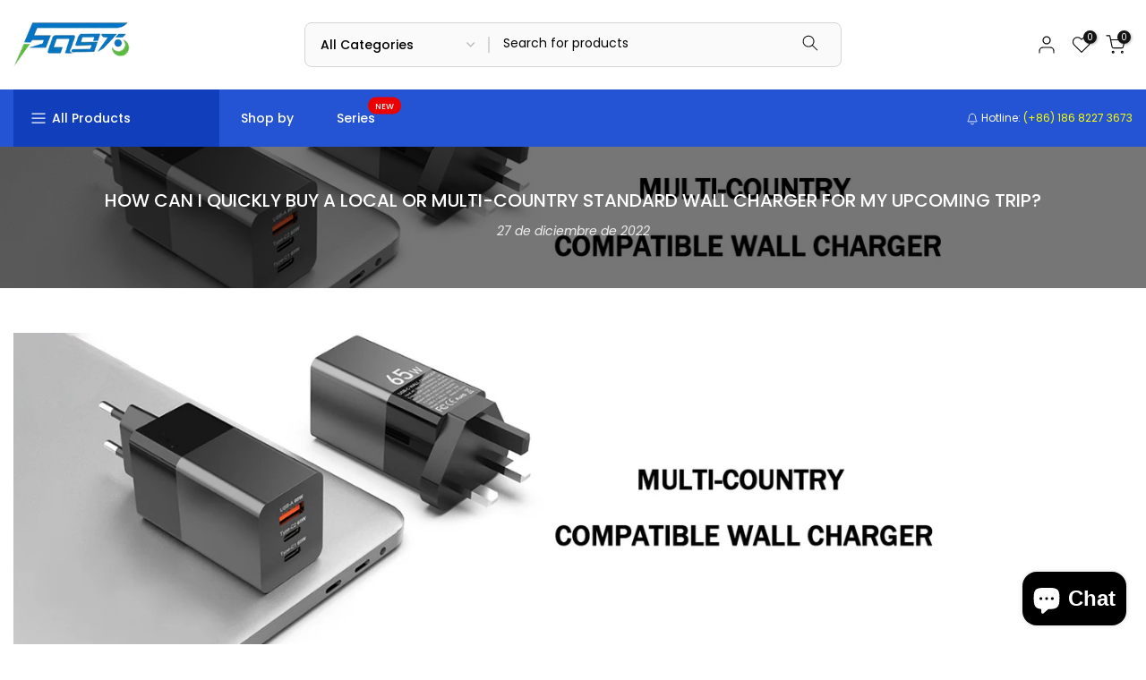

--- FILE ---
content_type: text/html; charset=utf-8
request_url: https://www.fastsinyo.com/es/products/10000mah-small-portable-solar-power-bank-with-built-in-4-cables?view=a-configs
body_size: 8424
content:

<div id="theme-configs"><section id="shopify-section-template--17852665266423__main-qv" class="shopify-section t4s-section t4s-section-main t4s-section-main-product t4s_tp_flickity t4s-section-admn-fixed"><link href="//www.fastsinyo.com/cdn/shop/t/17/assets/pre_flickityt4s.min.css?v=80452565481494416591718343387" rel="stylesheet" type="text/css" media="all" />
  <link href="//www.fastsinyo.com/cdn/shop/t/17/assets/slider-settings.css?v=46721434436777892401718343387" rel="stylesheet" type="text/css" media="all" />
  <link href="//www.fastsinyo.com/cdn/shop/t/17/assets/main-product.css?v=134637357451055475961718343387" rel="stylesheet" type="text/css" media="all" />
  <link href="//www.fastsinyo.com/cdn/shop/t/17/assets/qv-product.css?v=73053566104164858781718343387" rel="stylesheet" type="text/css" media="all" />
  <style>.t4s-drawer[aria-hidden=false] { z-index: 2000; }</style>
  
  <div class="t4s-container- t4s-product-quick-view t4s-product-media__without_thumbnails t4s-product-thumb-size__">
    <div data-product-featured='{"id":"8350077616375", "disableSwatch":false, "media": true,"enableHistoryState": false, "formID": "#product-form-8350077616375template--17852665266423__main-qv", "removeSoldout":false, "changeVariantByImg":false, "isNoPick":false,"hasSoldoutUnavailable":false,"enable_zoom_click_mb":null,"main_click":"null","canMediaGroup":false,"isGrouped":false,"available":true, "customBadge":null, "customBadgeHandle":null,"dateStart":1718332473, "compare_at_price":3299,"price":3499, "isPreoder":false, "showFirstMedia":false }' class="t4s-row t4s-row__product is-zoom-type__" data-t4s-zoom-main>
      <div class="t4s-col-md-6 t4s-col-12 t4s-col-item t4s-product__media-wrapper"><link href="//www.fastsinyo.com/cdn/shop/t/17/assets/slider-settings.css?v=46721434436777892401718343387" rel="stylesheet" type="text/css" media="all" />
            <div class="t4s-row t4s-g-0 t4s-gx-10 t4s-gx-lg-20">
              <div data-product-single-media-group class="t4s-col-12 t4s-col-item">
                <div data-t4s-gallery- data-main-media data-t4s-thumb-true class="t4s-row t4s-g-0 t4s-slide-eff-fade flickityt4s t4s_ratioadapt t4s_position_8 t4s_cover t4s-flicky-slider  t4s-slider-btn-true t4s-slider-btn-style-outline t4s-slider-btn-round t4s-slider-btn-small t4s-slider-btn-cl-dark t4s-slider-btn-vi-always t4s-slider-btn-hidden-mobile-false" data-flickityt4s-js='{"t4sid": "template--17852665266423__main-qv", "status": true, "checkVisibility": false, "cellSelector": "[data-main-slide]:not(.is--media-hide)","isFilter":false,"imagesLoaded": 0,"adaptiveHeight": 1, "contain": 1, "groupCells": "100%", "dragThreshold" : 6, "cellAlign": "left","wrapAround": true,"prevNextButtons": true,"percentPosition": 1,"pageDots": false, "autoPlay" : 0, "pauseAutoPlayOnHover" : true }'><div data-product-single-media-wrapper data-main-slide class="t4s-col-12 t4s-col-item t4s-product__media-item " data-media-id="35715541631223" data-nt-media-id="template--17852665266423__main-qv-35715541631223" data-media-type="image" data-grname="" data-grpvl="">
	<div data-t4s-gallery--open class="t4s_ratio t4s-product__media is-pswp-disable" style="--aspect-ratioapt:1.0;--mw-media:1000px">
		<noscript><img src="//www.fastsinyo.com/cdn/shop/files/10000mAh-Small-Portable-Solar-Power-Bank-With-Built-in-4-Cables_1.jpg?v=1718329979&amp;width=720" alt="" srcset="//www.fastsinyo.com/cdn/shop/files/10000mAh-Small-Portable-Solar-Power-Bank-With-Built-in-4-Cables_1.jpg?v=1718329979&amp;width=288 288w, //www.fastsinyo.com/cdn/shop/files/10000mAh-Small-Portable-Solar-Power-Bank-With-Built-in-4-Cables_1.jpg?v=1718329979&amp;width=576 576w" width="720" height="720" loading="lazy" class="t4s-img-noscript" sizes="(min-width: 1500px) 1500px, (min-width: 750px) calc((100vw - 11.5rem) / 2), calc(100vw - 4rem)"></noscript>
	   <img data-master="//www.fastsinyo.com/cdn/shop/files/10000mAh-Small-Portable-Solar-Power-Bank-With-Built-in-4-Cables_1.jpg?v=1718329979" class="lazyloadt4s t4s-lz--fadeIn" data-src="//www.fastsinyo.com/cdn/shop/files/10000mAh-Small-Portable-Solar-Power-Bank-With-Built-in-4-Cables_1.jpg?v=1718329979&width=1" data-widths="[100,200,400,600,700,800,900,1000,1200,1400,1600]" data-optimumx="2" data-sizes="auto" src="data:image/svg+xml,%3Csvg%20viewBox%3D%220%200%201000%201000%22%20xmlns%3D%22http%3A%2F%2Fwww.w3.org%2F2000%2Fsvg%22%3E%3C%2Fsvg%3E" width="1000" height="1000" alt="">
	   <span class="lazyloadt4s-loader"></span>
	</div>
</div><div data-product-single-media-wrapper data-main-slide class="t4s-col-12 t4s-col-item t4s-product__media-item " data-media-id="35715541663991" data-nt-media-id="template--17852665266423__main-qv-35715541663991" data-media-type="image" data-grname="" data-grpvl="">
	<div data-t4s-gallery--open class="t4s_ratio t4s-product__media is-pswp-disable" style="--aspect-ratioapt:1.0;--mw-media:1000px">
		<noscript><img src="//www.fastsinyo.com/cdn/shop/files/10000mAh-Small-Portable-Solar-Power-Bank-With-Built-in-4-Cables_2.jpg?v=1718329979&amp;width=720" alt="" srcset="//www.fastsinyo.com/cdn/shop/files/10000mAh-Small-Portable-Solar-Power-Bank-With-Built-in-4-Cables_2.jpg?v=1718329979&amp;width=288 288w, //www.fastsinyo.com/cdn/shop/files/10000mAh-Small-Portable-Solar-Power-Bank-With-Built-in-4-Cables_2.jpg?v=1718329979&amp;width=576 576w" width="720" height="720" loading="lazy" class="t4s-img-noscript" sizes="(min-width: 1500px) 1500px, (min-width: 750px) calc((100vw - 11.5rem) / 2), calc(100vw - 4rem)"></noscript>
	   <img data-master="//www.fastsinyo.com/cdn/shop/files/10000mAh-Small-Portable-Solar-Power-Bank-With-Built-in-4-Cables_2.jpg?v=1718329979" class="lazyloadt4s t4s-lz--fadeIn" data-src="//www.fastsinyo.com/cdn/shop/files/10000mAh-Small-Portable-Solar-Power-Bank-With-Built-in-4-Cables_2.jpg?v=1718329979&width=1" data-widths="[100,200,400,600,700,800,900,1000,1200,1400,1600]" data-optimumx="2" data-sizes="auto" src="data:image/svg+xml,%3Csvg%20viewBox%3D%220%200%201000%201000%22%20xmlns%3D%22http%3A%2F%2Fwww.w3.org%2F2000%2Fsvg%22%3E%3C%2Fsvg%3E" width="1000" height="1000" alt="">
	   <span class="lazyloadt4s-loader"></span>
	</div>
</div><div data-product-single-media-wrapper data-main-slide class="t4s-col-12 t4s-col-item t4s-product__media-item " data-media-id="35715541696759" data-nt-media-id="template--17852665266423__main-qv-35715541696759" data-media-type="image" data-grname="" data-grpvl="">
	<div data-t4s-gallery--open class="t4s_ratio t4s-product__media is-pswp-disable" style="--aspect-ratioapt:1.0;--mw-media:1000px">
		<noscript><img src="//www.fastsinyo.com/cdn/shop/files/10000mAh-Small-Portable-Solar-Power-Bank-With-Built-in-4-Cables_3.jpg?v=1718329979&amp;width=720" alt="" srcset="//www.fastsinyo.com/cdn/shop/files/10000mAh-Small-Portable-Solar-Power-Bank-With-Built-in-4-Cables_3.jpg?v=1718329979&amp;width=288 288w, //www.fastsinyo.com/cdn/shop/files/10000mAh-Small-Portable-Solar-Power-Bank-With-Built-in-4-Cables_3.jpg?v=1718329979&amp;width=576 576w" width="720" height="720" loading="lazy" class="t4s-img-noscript" sizes="(min-width: 1500px) 1500px, (min-width: 750px) calc((100vw - 11.5rem) / 2), calc(100vw - 4rem)"></noscript>
	   <img data-master="//www.fastsinyo.com/cdn/shop/files/10000mAh-Small-Portable-Solar-Power-Bank-With-Built-in-4-Cables_3.jpg?v=1718329979" class="lazyloadt4s t4s-lz--fadeIn" data-src="//www.fastsinyo.com/cdn/shop/files/10000mAh-Small-Portable-Solar-Power-Bank-With-Built-in-4-Cables_3.jpg?v=1718329979&width=1" data-widths="[100,200,400,600,700,800,900,1000,1200,1400,1600]" data-optimumx="2" data-sizes="auto" src="data:image/svg+xml,%3Csvg%20viewBox%3D%220%200%201000%201000%22%20xmlns%3D%22http%3A%2F%2Fwww.w3.org%2F2000%2Fsvg%22%3E%3C%2Fsvg%3E" width="1000" height="1000" alt="">
	   <span class="lazyloadt4s-loader"></span>
	</div>
</div><div data-product-single-media-wrapper data-main-slide class="t4s-col-12 t4s-col-item t4s-product__media-item " data-media-id="35715541729527" data-nt-media-id="template--17852665266423__main-qv-35715541729527" data-media-type="image" data-grname="" data-grpvl="">
	<div data-t4s-gallery--open class="t4s_ratio t4s-product__media is-pswp-disable" style="--aspect-ratioapt:1.0;--mw-media:1000px">
		<noscript><img src="//www.fastsinyo.com/cdn/shop/files/10000mAh-Small-Portable-Solar-Power-Bank-With-Built-in-4-Cables_4.jpg?v=1718329979&amp;width=720" alt="" srcset="//www.fastsinyo.com/cdn/shop/files/10000mAh-Small-Portable-Solar-Power-Bank-With-Built-in-4-Cables_4.jpg?v=1718329979&amp;width=288 288w, //www.fastsinyo.com/cdn/shop/files/10000mAh-Small-Portable-Solar-Power-Bank-With-Built-in-4-Cables_4.jpg?v=1718329979&amp;width=576 576w" width="720" height="720" loading="lazy" class="t4s-img-noscript" sizes="(min-width: 1500px) 1500px, (min-width: 750px) calc((100vw - 11.5rem) / 2), calc(100vw - 4rem)"></noscript>
	   <img data-master="//www.fastsinyo.com/cdn/shop/files/10000mAh-Small-Portable-Solar-Power-Bank-With-Built-in-4-Cables_4.jpg?v=1718329979" class="lazyloadt4s t4s-lz--fadeIn" data-src="//www.fastsinyo.com/cdn/shop/files/10000mAh-Small-Portable-Solar-Power-Bank-With-Built-in-4-Cables_4.jpg?v=1718329979&width=1" data-widths="[100,200,400,600,700,800,900,1000,1200,1400,1600]" data-optimumx="2" data-sizes="auto" src="data:image/svg+xml,%3Csvg%20viewBox%3D%220%200%201000%201000%22%20xmlns%3D%22http%3A%2F%2Fwww.w3.org%2F2000%2Fsvg%22%3E%3C%2Fsvg%3E" width="1000" height="1000" alt="">
	   <span class="lazyloadt4s-loader"></span>
	</div>
</div><div data-product-single-media-wrapper data-main-slide class="t4s-col-12 t4s-col-item t4s-product__media-item " data-media-id="35715541762295" data-nt-media-id="template--17852665266423__main-qv-35715541762295" data-media-type="image" data-grname="" data-grpvl="">
	<div data-t4s-gallery--open class="t4s_ratio t4s-product__media is-pswp-disable" style="--aspect-ratioapt:1.0;--mw-media:1000px">
		<noscript><img src="//www.fastsinyo.com/cdn/shop/files/10000mAh-Small-Portable-Solar-Power-Bank-With-Built-in-4-Cables_5.jpg?v=1718329979&amp;width=720" alt="" srcset="//www.fastsinyo.com/cdn/shop/files/10000mAh-Small-Portable-Solar-Power-Bank-With-Built-in-4-Cables_5.jpg?v=1718329979&amp;width=288 288w, //www.fastsinyo.com/cdn/shop/files/10000mAh-Small-Portable-Solar-Power-Bank-With-Built-in-4-Cables_5.jpg?v=1718329979&amp;width=576 576w" width="720" height="720" loading="lazy" class="t4s-img-noscript" sizes="(min-width: 1500px) 1500px, (min-width: 750px) calc((100vw - 11.5rem) / 2), calc(100vw - 4rem)"></noscript>
	   <img data-master="//www.fastsinyo.com/cdn/shop/files/10000mAh-Small-Portable-Solar-Power-Bank-With-Built-in-4-Cables_5.jpg?v=1718329979" class="lazyloadt4s t4s-lz--fadeIn" data-src="//www.fastsinyo.com/cdn/shop/files/10000mAh-Small-Portable-Solar-Power-Bank-With-Built-in-4-Cables_5.jpg?v=1718329979&width=1" data-widths="[100,200,400,600,700,800,900,1000,1200,1400,1600]" data-optimumx="2" data-sizes="auto" src="data:image/svg+xml,%3Csvg%20viewBox%3D%220%200%201000%201000%22%20xmlns%3D%22http%3A%2F%2Fwww.w3.org%2F2000%2Fsvg%22%3E%3C%2Fsvg%3E" width="1000" height="1000" alt="">
	   <span class="lazyloadt4s-loader"></span>
	</div>
</div><div data-product-single-media-wrapper data-main-slide class="t4s-col-12 t4s-col-item t4s-product__media-item " data-media-id="35715541795063" data-nt-media-id="template--17852665266423__main-qv-35715541795063" data-media-type="image" data-grname="" data-grpvl="">
	<div data-t4s-gallery--open class="t4s_ratio t4s-product__media is-pswp-disable" style="--aspect-ratioapt:1.0;--mw-media:1000px">
		<noscript><img src="//www.fastsinyo.com/cdn/shop/files/10000mAh-Small-Portable-Solar-Power-Bank-With-Built-in-4-Cables_6.jpg?v=1718329979&amp;width=720" alt="" srcset="//www.fastsinyo.com/cdn/shop/files/10000mAh-Small-Portable-Solar-Power-Bank-With-Built-in-4-Cables_6.jpg?v=1718329979&amp;width=288 288w, //www.fastsinyo.com/cdn/shop/files/10000mAh-Small-Portable-Solar-Power-Bank-With-Built-in-4-Cables_6.jpg?v=1718329979&amp;width=576 576w" width="720" height="720" loading="lazy" class="t4s-img-noscript" sizes="(min-width: 1500px) 1500px, (min-width: 750px) calc((100vw - 11.5rem) / 2), calc(100vw - 4rem)"></noscript>
	   <img data-master="//www.fastsinyo.com/cdn/shop/files/10000mAh-Small-Portable-Solar-Power-Bank-With-Built-in-4-Cables_6.jpg?v=1718329979" class="lazyloadt4s t4s-lz--fadeIn" data-src="//www.fastsinyo.com/cdn/shop/files/10000mAh-Small-Portable-Solar-Power-Bank-With-Built-in-4-Cables_6.jpg?v=1718329979&width=1" data-widths="[100,200,400,600,700,800,900,1000,1200,1400,1600]" data-optimumx="2" data-sizes="auto" src="data:image/svg+xml,%3Csvg%20viewBox%3D%220%200%201000%201000%22%20xmlns%3D%22http%3A%2F%2Fwww.w3.org%2F2000%2Fsvg%22%3E%3C%2Fsvg%3E" width="1000" height="1000" alt="">
	   <span class="lazyloadt4s-loader"></span>
	</div>
</div><div data-product-single-media-wrapper data-main-slide class="t4s-col-12 t4s-col-item t4s-product__media-item  t4s-product__media-item--variant" data-media-id="35715710550263" data-nt-media-id="template--17852665266423__main-qv-35715710550263" data-media-type="image" data-grname="" data-grpvl="">
	<div data-t4s-gallery--open class="t4s_ratio t4s-product__media is-pswp-disable" style="--aspect-ratioapt:1.0;--mw-media:800px">
		<noscript><img src="//www.fastsinyo.com/cdn/shop/files/10000mAh-Small-Portable-Solar-Power-Bank-With-Built-in-4-Cables-Black.jpg?v=1718333394&amp;width=720" alt="" srcset="//www.fastsinyo.com/cdn/shop/files/10000mAh-Small-Portable-Solar-Power-Bank-With-Built-in-4-Cables-Black.jpg?v=1718333394&amp;width=288 288w, //www.fastsinyo.com/cdn/shop/files/10000mAh-Small-Portable-Solar-Power-Bank-With-Built-in-4-Cables-Black.jpg?v=1718333394&amp;width=576 576w" width="720" height="720" loading="lazy" class="t4s-img-noscript" sizes="(min-width: 1500px) 1500px, (min-width: 750px) calc((100vw - 11.5rem) / 2), calc(100vw - 4rem)"></noscript>
	   <img data-master="//www.fastsinyo.com/cdn/shop/files/10000mAh-Small-Portable-Solar-Power-Bank-With-Built-in-4-Cables-Black.jpg?v=1718333394" class="lazyloadt4s t4s-lz--fadeIn" data-src="//www.fastsinyo.com/cdn/shop/files/10000mAh-Small-Portable-Solar-Power-Bank-With-Built-in-4-Cables-Black.jpg?v=1718333394&width=1" data-widths="[100,200,400,600,700,800,900,1000,1200,1400,1600]" data-optimumx="2" data-sizes="auto" src="data:image/svg+xml,%3Csvg%20viewBox%3D%220%200%20800%20800%22%20xmlns%3D%22http%3A%2F%2Fwww.w3.org%2F2000%2Fsvg%22%3E%3C%2Fsvg%3E" width="800" height="800" alt="">
	   <span class="lazyloadt4s-loader"></span>
	</div>
</div><div data-product-single-media-wrapper data-main-slide class="t4s-col-12 t4s-col-item t4s-product__media-item  t4s-product__media-item--variant" data-media-id="35715711566071" data-nt-media-id="template--17852665266423__main-qv-35715711566071" data-media-type="image" data-grname="" data-grpvl="">
	<div data-t4s-gallery--open class="t4s_ratio t4s-product__media is-pswp-disable" style="--aspect-ratioapt:1.0;--mw-media:800px">
		<noscript><img src="//www.fastsinyo.com/cdn/shop/files/10000mAh-Small-Portable-Solar-Power-Bank-With-Built-in-4-Cables-White.jpg?v=1718333424&amp;width=720" alt="" srcset="//www.fastsinyo.com/cdn/shop/files/10000mAh-Small-Portable-Solar-Power-Bank-With-Built-in-4-Cables-White.jpg?v=1718333424&amp;width=288 288w, //www.fastsinyo.com/cdn/shop/files/10000mAh-Small-Portable-Solar-Power-Bank-With-Built-in-4-Cables-White.jpg?v=1718333424&amp;width=576 576w" width="720" height="720" loading="lazy" class="t4s-img-noscript" sizes="(min-width: 1500px) 1500px, (min-width: 750px) calc((100vw - 11.5rem) / 2), calc(100vw - 4rem)"></noscript>
	   <img data-master="//www.fastsinyo.com/cdn/shop/files/10000mAh-Small-Portable-Solar-Power-Bank-With-Built-in-4-Cables-White.jpg?v=1718333424" class="lazyloadt4s t4s-lz--fadeIn" data-src="//www.fastsinyo.com/cdn/shop/files/10000mAh-Small-Portable-Solar-Power-Bank-With-Built-in-4-Cables-White.jpg?v=1718333424&width=1" data-widths="[100,200,400,600,700,800,900,1000,1200,1400,1600]" data-optimumx="2" data-sizes="auto" src="data:image/svg+xml,%3Csvg%20viewBox%3D%220%200%20800%20800%22%20xmlns%3D%22http%3A%2F%2Fwww.w3.org%2F2000%2Fsvg%22%3E%3C%2Fsvg%3E" width="800" height="800" alt="">
	   <span class="lazyloadt4s-loader"></span>
	</div>
</div></div>
                <div data-product-single-badge data-sort="sale,new,soldout,preOrder,custom" class="t4s-single-product-badge lazyloadt4s t4s-pa t4s-pe-none t4s-op-0" data-rendert4s="css://www.fastsinyo.com/cdn/shop/t/17/assets/single-pr-badge.css?v=8070179643820959801718343387"></div>
              </div></div></div>
      <div data-t4s-zoom-info class="t4s-col-md-6 t4s-col-12 t4s-col-item t4s-product__info-wrapper t4s-pr">
        <div id="product-zoom-template--17852665266423__main-qv" class="t4s-product__zoom-wrapper"></div>
        <div id="ProductInfo-template--template--17852665266423__main-qv__main" data-t4s-scroll-me class="t4s-product__info-container t4s-op-0 t4s-current-scrollbar"><h1 class="t4s-product__title" style="--title-family:var(--font-family-1);--title-style:none;--title-size:16px;--title-weight:600;--title-line-height:1;--title-spacing:0px;--title-color:#222222;--title-color-hover:#56cfe1;" ><a href="/es/products/10000mah-small-portable-solar-power-bank-with-built-in-4-cables">10000mAh Small Portable Solar Power Bank With Built in 4 Cables</a></h1><div class="t4s-product__price-review" style="--price-size:22px;--price-weight:400;--price-color:#696969;--price-sale-color:#ec0101;">
<div class="t4s-product-price"data-pr-price data-product-price data-saletype="0" ><span class=money>$34.99</span>
</div><a href="#t4s-tab-reviewtemplate--17852665266423__main-qv" class="t4s-product__review t4s-d-inline-block"><div class="t4s-pr_rating t4s-review_pr_other"></div></a></div><div class="t4s-product__policies t4s-rte" data-product-policies><a href="/es/policies/shipping-policy">Shipping</a> calculated at checkout.
</div><div class="t4s-product__description t4s-rte" >Designed for convenience and efficiency, this compact power bank features a high-capacity battery, integrated solar charging, and built-in cables for all your devices.</div><div class="t4s-product-form__variants is-no-pick__false is-payment-btn-true t4s-payment-button t4s-btn-color-dark  is-remove-soldout-false is-btn-full-width__false is-btn-atc-txt-3 is-btn-ck-txt-3 is--fist-ratio-false" style=" --wishlist-color: #222222;--wishlist-hover-color: #56cfe1;--wishlist-active-color: #e81e1e;--compare-color: #222222;--compare-hover-color: #56cfe1;--compare-active-color: #222222;" >
  <div data-callBackVariant id="t4s-callBackVariantproduct-form-8350077616375template--17852665266423__main-qv"><form method="post" action="/es/cart/add" id="product-form-8350077616375template--17852665266423__main-qv" accept-charset="UTF-8" class="t4s-form__product has--form__swatch is--atc-sticky" enctype="multipart/form-data" data-productid="8350077616375" novalidate="novalidate" data-type="add-to-cart-form" data-disable-swatch="false"><input type="hidden" name="form_type" value="product" /><input type="hidden" name="utf8" value="✓" /><link href="//www.fastsinyo.com/cdn/shop/t/17/assets/swatch.css?v=168733908360015823411718343387" rel="stylesheet" type="text/css" media="all" />
        <select name="id" id="product-select-8350077616375template--17852665266423__main-qv" class="t4s-product__select t4s-d-none"><option value="44993635942647" data-mdid="35715710550263" data-incoming="false" data-inventoryQuantity="9999" data-inventoryPolicy="continue" data-nextIncomingDate="" selected="selected">Black</option><option value="44993635975415" data-mdid="35715711566071" data-incoming="false" data-inventoryQuantity="9999" data-inventoryPolicy="continue" data-nextIncomingDate="">White</option></select>

        <div class="t4s-swatch t4s-color-mode__color is-sw-cl__round t4s-color-size__medium t4s-selector-mode__circle"><div data-swatch-option data-id="0" class="t4s-swatch__option is-t4s-style__color is-t4s-name__color is--first-color">
                <h4 class="t4s-swatch__title"><span>Color: <span data-current-value class="t4s-dib t4s-swatch__current">Black</span></span></h4>
                <div data-swatch-list class="t4s-swatch__list"><div data-swatch-item data-tooltip="top" title="Black" class="t4s-swatch__item is-sw__color bg_color_black lazyloadt4s is--selected" data-value="Black">Black</div><div data-swatch-item data-tooltip="top" title="White" class="t4s-swatch__item is-sw__color bg_color_white lazyloadt4s" data-value="White">White</div></div>
              </div></div><link href="//www.fastsinyo.com/cdn/shop/t/17/assets/button-style.css?v=14170491694111950561718343386" rel="stylesheet" type="text/css" media="all" />
      <link href="//www.fastsinyo.com/cdn/shop/t/17/assets/custom-effect.css?v=68323854132956845141718343386" rel="stylesheet" media="print" onload="this.media='all'"><div class="t4s-product-form__buttons" style="--pr-btn-round:40px;"> 
        <div class="t4s-d-flex t4s-flex-wrap"><div data-quantity-wrapper class="t4s-quantity-wrapper t4s-product-form__qty"> 
                <button data-quantity-selector data-decrease-qty type="button" class="t4s-quantity-selector is--minus"><svg focusable="false" class="icon icon--minus" viewBox="0 0 10 2" role="presentation"><path d="M10 0v2H0V0z" fill="currentColor"></path></svg></button>
                <input data-quantity-value type="number" class="t4s-quantity-input" step="1" min="1" max="9999" name="quantity" value="1" size="4" pattern="[0-9]*" inputmode="numeric">
                <button data-quantity-selector data-increase-qty type="button" class="t4s-quantity-selector is--plus"><svg focusable="false" class="icon icon--plus" viewBox="0 0 10 10" role="presentation"><path d="M6 4h4v2H6v4H4V6H0V4h4V0h2v4z" fill="currentColor" fill-rule="evenodd"></path></svg></button>
              </div><!-- render t4s_wis_cp.liquid --><a href="/es/account/login" data-tooltip="top" data-id="8350077616375" rel="nofollow" class="t4s-product-form__btn t4s-pr-wishlist" data-action-wishlist-login><span class="t4s-svg-pr-icon"><svg viewBox="0 0 24 24"><use xlink:href="#t4s-icon-wis"></use></svg></span><span class="t4s-text-pr">Login to use Wishlist</span></a><a href="/es/products/10000mah-small-portable-solar-power-bank-with-built-in-4-cables" data-tooltip="top" data-id="8350077616375" data-handle="10000mah-small-portable-solar-power-bank-with-built-in-4-cables" rel="nofollow" class="t4s-product-form__btn t4s-pr-compare" data-action-compare><span class="t4s-svg-pr-icon"><svg class="t4s-svg-cp" viewBox="0 0 24 24"><use xlink:href="#t4s-icon-cp"></use></svg></span><span class="t4s-text-pr">Compare</span></a><button data-animation-atc='{ "ani":"t4s-ani-tada","time":6000 }' type="submit" name="add" data-atc-form class="t4s-product-form__submit t4s-btn t4s-btn-base t4s-btn-style-default t4s-btn-color-primary t4s-w-100 t4s-justify-content-center  t4s-btn-effect-sweep-to-bottom t4s-btn-loading__svg"><span class="t4s-btn-atc_text">Add to cart</span>
              <span class="t4s-loading__spinner" hidden>
                <svg width="16" height="16" hidden class="t4s-svg-spinner" focusable="false" role="presentation" viewBox="0 0 66 66" xmlns="http://www.w3.org/2000/svg"><circle class="t4s-path" fill="none" stroke-width="6" cx="33" cy="33" r="30"></circle></svg>
              </span>
            </button></div><div data-shopify="payment-button" class="shopify-payment-button"> <shopify-accelerated-checkout recommended="{&quot;supports_subs&quot;:false,&quot;supports_def_opts&quot;:false,&quot;name&quot;:&quot;paypal&quot;,&quot;wallet_params&quot;:{&quot;shopId&quot;:64425033975,&quot;countryCode&quot;:&quot;CN&quot;,&quot;merchantName&quot;:&quot;FASTSINYO&quot;,&quot;phoneRequired&quot;:true,&quot;companyRequired&quot;:false,&quot;shippingType&quot;:&quot;shipping&quot;,&quot;shopifyPaymentsEnabled&quot;:false,&quot;hasManagedSellingPlanState&quot;:null,&quot;requiresBillingAgreement&quot;:false,&quot;merchantId&quot;:&quot;H9EQXMKTF7R6N&quot;,&quot;sdkUrl&quot;:&quot;https://www.paypal.com/sdk/js?components=buttons\u0026commit=false\u0026currency=USD\u0026locale=es_ES\u0026client-id=AfUEYT7nO4BwZQERn9Vym5TbHAG08ptiKa9gm8OARBYgoqiAJIjllRjeIMI4g294KAH1JdTnkzubt1fr\u0026merchant-id=H9EQXMKTF7R6N\u0026intent=authorize&quot;}}" fallback="{&quot;supports_subs&quot;:true,&quot;supports_def_opts&quot;:true,&quot;name&quot;:&quot;buy_it_now&quot;,&quot;wallet_params&quot;:{}}" access-token="b038d41e9981780fbe23e13b4fc3df5f" buyer-country="US" buyer-locale="es" buyer-currency="USD" variant-params="[{&quot;id&quot;:44993635942647,&quot;requiresShipping&quot;:true},{&quot;id&quot;:44993635975415,&quot;requiresShipping&quot;:true}]" shop-id="64425033975" enabled-flags="[&quot;d6d12da0&quot;]" > <div class="shopify-payment-button__button" role="button" disabled aria-hidden="true" style="background-color: transparent; border: none"> <div class="shopify-payment-button__skeleton">&nbsp;</div> </div> <div class="shopify-payment-button__more-options shopify-payment-button__skeleton" role="button" disabled aria-hidden="true">&nbsp;</div> </shopify-accelerated-checkout> <small id="shopify-buyer-consent" class="hidden" aria-hidden="true" data-consent-type="subscription"> Este artículo es una compra recurrente o diferida. Al continuar, acepto la <span id="shopify-subscription-policy-button">política de cancelación</span> y autorizo a realizar cargos en mi forma de pago según los precios, la frecuencia y las fechas indicadas en esta página hasta que se prepare mi pedido o yo lo cancele, si está permitido. </small> </div><button data-class="t4s-mfp-btn-close-inline" data-id="t4s-pr-popup__notify-stock" data-storageid="notify-stock44993635942647" data-mfp-src data-open-mfp-ajax class="t4s-pr__notify-stock" type="button" data-notify-stock-btn data-variant-id="44993635942647" data-root-url="/es" style="display: none">Notify Me When Available</button></div><input type="hidden" name="product-id" value="8350077616375" /><input type="hidden" name="section-id" value="template--17852665266423__main-qv" /></form><script type="application/json" class="pr_variants_json">[{"id":44993635942647,"title":"Black","option1":"Black","option2":null,"option3":null,"sku":"PF011-Black","requires_shipping":true,"taxable":true,"featured_image":{"id":42976882000119,"product_id":8350077616375,"position":7,"created_at":"2024-06-13T19:49:52-07:00","updated_at":"2024-06-13T19:49:54-07:00","alt":null,"width":800,"height":800,"src":"\/\/www.fastsinyo.com\/cdn\/shop\/files\/10000mAh-Small-Portable-Solar-Power-Bank-With-Built-in-4-Cables-Black.jpg?v=1718333394","variant_ids":[44993635942647]},"available":true,"name":"10000mAh Small Portable Solar Power Bank With Built in 4 Cables - Black","public_title":"Black","options":["Black"],"price":3499,"weight":250,"compare_at_price":3299,"inventory_management":"shopify","barcode":"","featured_media":{"alt":null,"id":35715710550263,"position":7,"preview_image":{"aspect_ratio":1.0,"height":800,"width":800,"src":"\/\/www.fastsinyo.com\/cdn\/shop\/files\/10000mAh-Small-Portable-Solar-Power-Bank-With-Built-in-4-Cables-Black.jpg?v=1718333394"}},"requires_selling_plan":false,"selling_plan_allocations":[]},{"id":44993635975415,"title":"White","option1":"White","option2":null,"option3":null,"sku":"PF011-White","requires_shipping":true,"taxable":true,"featured_image":{"id":42976882032887,"product_id":8350077616375,"position":8,"created_at":"2024-06-13T19:50:23-07:00","updated_at":"2024-06-13T19:50:24-07:00","alt":null,"width":800,"height":800,"src":"\/\/www.fastsinyo.com\/cdn\/shop\/files\/10000mAh-Small-Portable-Solar-Power-Bank-With-Built-in-4-Cables-White.jpg?v=1718333424","variant_ids":[44993635975415]},"available":true,"name":"10000mAh Small Portable Solar Power Bank With Built in 4 Cables - White","public_title":"White","options":["White"],"price":3499,"weight":250,"compare_at_price":3299,"inventory_management":"shopify","barcode":"","featured_media":{"alt":null,"id":35715711566071,"position":8,"preview_image":{"aspect_ratio":1.0,"height":800,"width":800,"src":"\/\/www.fastsinyo.com\/cdn\/shop\/files\/10000mAh-Small-Portable-Solar-Power-Bank-With-Built-in-4-Cables-White.jpg?v=1718333424"}},"requires_selling_plan":false,"selling_plan_allocations":[]}]</script>
      <script type="application/json" class="pr_options_json">[{"name":"Color","position":1,"values":["Black","White"]}]</script><link href="//www.fastsinyo.com/cdn/shop/t/17/assets/ani-atc.min.css?v=133055140748028101731718343385" rel="stylesheet" media="print" onload="this.media='all'"></div>
</div><div class="t4s-extra-link" ><a class="t4s-ch" data-no-instant rel="nofollow" href="/es/pages/delivery-return" data-class="t4s-mfp-btn-close-inline" data-id="t4s-pr-popup__delivery" data-storageid="/es/pages/delivery-return" data-open-mfp-ajax data-style="max-width:950px" data-mfp-src="/es/pages/delivery-return/?section_id=ajax_popup">Delivery &amp; Return</a><a class="t4s-ch" data-no-instant rel="nofollow" href="/es/products/10000mah-small-portable-solar-power-bank-with-built-in-4-cables" data-class="t4s-mfp-btn-close-inline" data-id="t4s-pr-popup__contact" data-storageid="contact_product8350077616375" data-open-mfp-ajax data-style="max-width:570px" data-mfp-src="/es/products/10000mah-small-portable-solar-power-bank-with-built-in-4-cables/?section_id=ajax_popup" data-phone='true'>Ask a Question</a></div><div class="t4s-product_meta" ><div class="t4s-option-wrapper">Color: <span class="t4s-productMeta__value t4s-option-value t4s-csecondary t4s-dib">Black, White</span></div><div class="t4s-sku-wrapper" data-product-sku>SKU: <span class="t4s-productMeta__value t4s-sku-value t4s-csecondary" data-product__sku-number>PF011-Black</span></div><div data-product-available class="t4s-available-wrapper">Availability: <span class="t4s-productMeta__value t4s-available-value">
                    <span data-available-status class="t4s-available-status t4s-csecondary t4s-dib ">
                      <span data-instock-status class="">In Stock</span>
                      <span data-preorder-status class="t4s-dn">Pre order</span>
                    </span>
                    <span data-soldout-status class="t4s-soldout-status t4s-csecondary t4s-dib t4s-dn">Out of stock</span>
                    </span></div><div class="t4s-collections-wrapper">Categories:
                    <a class="t4s-dib" href="/es/collections/featured-products">Featured Products</a> <a class="t4s-dib" href="/es/collections/power-bank">Power Bank</a> <a class="t4s-dib" href="/es/collections/recommended">Recommended</a> <a class="t4s-dib" href="/es/collections/solar-power-bank">Solar Power Bank</a> <a class="t4s-dib" href="/es/collections/top-products">Top Products</a> <a class="t4s-dib" href="/es/collections/travel">Travel</a> </div><div class="t4s-tags-wrapper">Tags:
                        <a class="t4s-dib" href="/es/collections/featured-products/built-in-charging-cable">Built-in Charging Cable</a> <a class="t4s-dib" href="/es/collections/featured-products/solar-charging">Solar charging</a> </div></div><div class="t4s-product_social-share t4s-text-start" ><link href="//www.fastsinyo.com/cdn/shop/t/17/assets/icon-social.css?v=92386074729244038331718343386" rel="stylesheet" type="text/css" media="all" />
                  <div class="t4s-product__social t4s-socials-block t4s-setts-color-true social-main-qv-6" style="--cl:#222222;--bg-cl:#56cfe1;--mgb: px;--mgb-mb: px; --bd-radius:0px;"><div class="t4s-socials t4s-socials-style-1 t4s-socials-size-extra_small t4s-setts-color-true t4s-row t4s-gx-md-20 t4s-gy-md-5 t4s-gx-6 t4s-gy-2"><div class="t4s-col-item t4s-col-auto">
     <a title='Share on Facebook' data-no-instant rel="noopener noreferrer nofollow" href="https://www.facebook.com/sharer/sharer.php?u=https://www.fastsinyo.com/es/products/10000mah-small-portable-solar-power-bank-with-built-in-4-cables" target="_blank" class="facebook" data-tooltip="top"><svg class=" t4s-icon-facebook" role="presentation" viewBox="0 0 320 512"><path d="M279.14 288l14.22-92.66h-88.91v-60.13c0-25.35 12.42-50.06 52.24-50.06h40.42V6.26S260.43 0 225.36 0c-73.22 0-121.08 44.38-121.08 124.72v70.62H22.89V288h81.39v224h100.17V288z"/></svg></a>
    </div><div class="t4s-col-item t4s-col-auto">
        <a title='Share on Twitter' data-no-instant rel="noopener noreferrer nofollow" href="http://twitter.com/share?text=10000mAh%20Small%20Portable%20Solar%20Power%20Bank%20With%20Built%20in%204%20Cables&amp;url=https://www.fastsinyo.com/es/products/10000mah-small-portable-solar-power-bank-with-built-in-4-cables" target="_blank" class="twitter" data-tooltip="top"><svg class=" t4s-icon-twitter" role="presentation" viewBox="0 0 512 512"><path d="M389.2 48h70.6L305.6 224.2 487 464H345L233.7 318.6 106.5 464H35.8L200.7 275.5 26.8 48H172.4L272.9 180.9 389.2 48zM364.4 421.8h39.1L151.1 88h-42L364.4 421.8z"/></svg></a>
      </div><div class="t4s-col-item t4s-col-auto">
          <a title='Share on Pinterest' data-no-instant rel="noopener noreferrer nofollow" href="http://pinterest.com/pin/create/button/?url=https://www.fastsinyo.com/es/products/10000mah-small-portable-solar-power-bank-with-built-in-4-cables&amp;media=http://www.fastsinyo.com/cdn/shop/files/10000mAh-Small-Portable-Solar-Power-Bank-With-Built-in-4-Cables_1.jpg?crop=center&height=1024&v=1718329979&width=1024&amp;description=10000mAh%20Small%20Portable%20Solar%20Power%20Bank%20With%20Built%20in%204%20Cables" target="_blank" class="pinterest" data-tooltip="top"><svg class=" t4s-icon-pinterest" role="presentation" viewBox="0 0 384 512"><path d="M204 6.5C101.4 6.5 0 74.9 0 185.6 0 256 39.6 296 63.6 296c9.9 0 15.6-27.6 15.6-35.4 0-9.3-23.7-29.1-23.7-67.8 0-80.4 61.2-137.4 140.4-137.4 68.1 0 118.5 38.7 118.5 109.8 0 53.1-21.3 152.7-90.3 152.7-24.9 0-46.2-18-46.2-43.8 0-37.8 26.4-74.4 26.4-113.4 0-66.2-93.9-54.2-93.9 25.8 0 16.8 2.1 35.4 9.6 50.7-13.8 59.4-42 147.9-42 209.1 0 18.9 2.7 37.5 4.5 56.4 3.4 3.8 1.7 3.4 6.9 1.5 50.4-69 48.6-82.5 71.4-172.8 12.3 23.4 44.1 36 69.3 36 106.2 0 153.9-103.5 153.9-196.8C384 71.3 298.2 6.5 204 6.5z"/></svg></a>
        </div><div class="t4s-col-item t4s-col-auto">
          <a title='Share on Tumblr' data-no-instant rel="noopener noreferrer nofollow" data-content="http://www.fastsinyo.com/cdn/shop/files/10000mAh-Small-Portable-Solar-Power-Bank-With-Built-in-4-Cables_1.jpg?crop=center&height=1024&v=1718329979&width=1024" href="//tumblr.com/widgets/share/tool?canonicalUrl=https://www.fastsinyo.com/es/products/10000mah-small-portable-solar-power-bank-with-built-in-4-cables" target="_blank" class="tumblr" data-tooltip="top"><svg class=" t4s-icon-tumblr" role="presentation" viewBox="0 0 32 32"><path d="M6.593 13.105h3.323v11.256q0 2.037.456 3.35.509 1.206 1.581 2.144 1.045.965 2.76 1.581 1.635.563 3.725.563 1.822 0 3.404-.402 1.367-.268 3.564-1.313v-5.038q-2.224 1.528-4.61 1.528-1.179 0-2.358-.616-.697-.456-1.045-1.26-.268-.884-.268-3.564v-8.228h7.236V8.068h-7.236V.001h-4.342q-.214 2.278-1.045 4.047-.831 1.715-2.09 2.734-1.313 1.233-3.055 1.769v4.556z"></path></svg></a>
        </div><div class="t4s-col-item t4s-col-auto">
          <a title='Share on Telegram' data-no-instant rel="nofollow" target="_blank" class="telegram" href="https://telegram.me/share/url?url=https://www.fastsinyo.com/es/products/10000mah-small-portable-solar-power-bank-with-built-in-4-cables" data-tooltip="top"><svg class=" t4s-icon-telegram" role="presentation" viewBox="0 0 496 512"><path d="M248,8C111.033,8,0,119.033,0,256S111.033,504,248,504,496,392.967,496,256,384.967,8,248,8ZM362.952,176.66c-3.732,39.215-19.881,134.378-28.1,178.3-3.476,18.584-10.322,24.816-16.948,25.425-14.4,1.326-25.338-9.517-39.287-18.661-21.827-14.308-34.158-23.215-55.346-37.177-24.485-16.135-8.612-25,5.342-39.5,3.652-3.793,67.107-61.51,68.335-66.746.153-.655.3-3.1-1.154-4.384s-3.59-.849-5.135-.5q-3.283.746-104.608,69.142-14.845,10.194-26.894,9.934c-8.855-.191-25.888-5.006-38.551-9.123-15.531-5.048-27.875-7.717-26.8-16.291q.84-6.7,18.45-13.7,108.446-47.248,144.628-62.3c68.872-28.647,83.183-33.623,92.511-33.789,2.052-.034,6.639.474,9.61,2.885a10.452,10.452,0,0,1,3.53,6.716A43.765,43.765,0,0,1,362.952,176.66Z"/></svg></a>
        </div><div class="t4s-col-item t4s-col-auto">
          <a title='Share on Email' data-no-instant rel="noopener noreferrer nofollow" href="mailto:?subject=10000mAh%20Small%20Portable%20Solar%20Power%20Bank%20With%20Built%20in%204%20Cables&amp;body=https://www.fastsinyo.com/es/products/10000mah-small-portable-solar-power-bank-with-built-in-4-cables" target="_blank" class="email" data-tooltip="top"><svg class=" t4s-icon-mail" role="presentation" viewBox="0 0 512 512"><path d="M464 64C490.5 64 512 85.49 512 112C512 127.1 504.9 141.3 492.8 150.4L275.2 313.6C263.8 322.1 248.2 322.1 236.8 313.6L19.2 150.4C7.113 141.3 0 127.1 0 112C0 85.49 21.49 64 48 64H464zM217.6 339.2C240.4 356.3 271.6 356.3 294.4 339.2L512 176V384C512 419.3 483.3 448 448 448H64C28.65 448 0 419.3 0 384V176L217.6 339.2z"/></svg></a>
        </div><div class="t4s-col-item t4s-col-auto">
          <a title='Share on WhatsApp' data-no-instant rel="nofollow" target="_blank" class="whatsapp" href="https://wa.me/?text=10000mAh%20Small%20Portable%20Solar%20Power%20Bank%20With%20Built%20in%204%20Cables&#x20;https://www.fastsinyo.com/es/products/10000mah-small-portable-solar-power-bank-with-built-in-4-cables" data-tooltip="top"><svg class=" t4s-icon-whatsapp" role="presentation" viewBox="0 0 448 512"><path d="M380.9 97.1C339 55.1 283.2 32 223.9 32c-122.4 0-222 99.6-222 222 0 39.1 10.2 77.3 29.6 111L0 480l117.7-30.9c32.4 17.7 68.9 27 106.1 27h.1c122.3 0 224.1-99.6 224.1-222 0-59.3-25.2-115-67.1-157zm-157 341.6c-33.2 0-65.7-8.9-94-25.7l-6.7-4-69.8 18.3L72 359.2l-4.4-7c-18.5-29.4-28.2-63.3-28.2-98.2 0-101.7 82.8-184.5 184.6-184.5 49.3 0 95.6 19.2 130.4 54.1 34.8 34.9 56.2 81.2 56.1 130.5 0 101.8-84.9 184.6-186.6 184.6zm101.2-138.2c-5.5-2.8-32.8-16.2-37.9-18-5.1-1.9-8.8-2.8-12.5 2.8-3.7 5.6-14.3 18-17.6 21.8-3.2 3.7-6.5 4.2-12 1.4-32.6-16.3-54-29.1-75.5-66-5.7-9.8 5.7-9.1 16.3-30.3 1.8-3.7.9-6.9-.5-9.7-1.4-2.8-12.5-30.1-17.1-41.2-4.5-10.8-9.1-9.3-12.5-9.5-3.2-.2-6.9-.2-10.6-.2-3.7 0-9.7 1.4-14.8 6.9-5.1 5.6-19.4 19-19.4 46.3 0 27.3 19.9 53.7 22.6 57.4 2.8 3.7 39.1 59.7 94.8 83.8 35.2 15.2 49 16.5 66.6 13.9 10.7-1.6 32.8-13.4 37.4-26.4 4.6-13 4.6-24.1 3.2-26.4-1.3-2.5-5-3.9-10.5-6.6z"/></svg></a>
        </div></div>

</div></div></div>
      </div>
    </div> 
  </div></section><section id="shopify-section-template--17852665266423__main-qs" class="shopify-section t4s-section t4s-section-main t4s-section-main-product t4s-section-admn-fixed"><link href="//www.fastsinyo.com/cdn/shop/t/17/assets/qs-product.css?v=28443009901869432391718343387" rel="stylesheet" type="text/css" media="all" />

<div class="t4s-product-quick-shop" data-product-featured='{"id":"8350077616375", "isQuickShopForm": true, "disableSwatch":false, "media": true,"enableHistoryState": false, "formID": "#product-form-8350077616375template--17852665266423__main-qs", "removeSoldout":false, "changeVariantByImg":false, "isNoPick":false,"hasSoldoutUnavailable":false,"enable_zoom_click_mb":false,"main_click":"none","canMediaGroup":false,"isGrouped":false,"hasIsotope":false,"available":true, "customBadge":null, "customBadgeHandle":null,"dateStart":1718332473, "compare_at_price":3299,"price":3499, "isPreoder":false }'>
    <div class="t4s-product-qs-inner"><h1 class="t4s-product-qs__title" style="--title-family:var(--font-family-1);--title-style:none;--title-size:16px;--title-weight:600;--title-line-height:1;--title-spacing:0px;--title-color:#222222;--title-color-hover:#56cfe1;" ><a href="/es/products/10000mah-small-portable-solar-power-bank-with-built-in-4-cables">10000mAh Small Portable Solar Power Bank With Built in 4 Cables</a></h1><div class="t4s-product-qs__price" style="--price-size:22px;--price-weight:400;--price-color:#696969;--price-sale-color:#ec0101;">
<div class="t4s-product-price"data-pr-price data-product-price data-saletype="2" ><span class=money>$34.99</span>
</div></div><div class="t4s-product-form__variants is-no-pick__false is-payment-btn-true t4s-payment-button t4s-btn-color-dark  is-remove-soldout-false is-btn-full-width__ is-btn-atc-txt-3 is-btn-ck-txt-3 is--fist-ratio-true" style=";--fit-ratio-img:1.0; --wishlist-color: #222222;--wishlist-hover-color: #56cfe1;--wishlist-active-color: #e81e1e;--compare-color: #222222;--compare-hover-color: #56cfe1;--compare-active-color: #222222;" >
  <div data-callBackVariant id="t4s-callBackVariantproduct-form-8350077616375template--17852665266423__main-qs"><form method="post" action="/es/cart/add" id="product-form-8350077616375template--17852665266423__main-qs" accept-charset="UTF-8" class="t4s-form__product has--form__swatch is--atc-sticky" enctype="multipart/form-data" data-productid="8350077616375" novalidate="novalidate" data-type="add-to-cart-form" data-disable-swatch="false"><input type="hidden" name="form_type" value="product" /><input type="hidden" name="utf8" value="✓" /><link href="//www.fastsinyo.com/cdn/shop/t/17/assets/swatch.css?v=168733908360015823411718343387" rel="stylesheet" type="text/css" media="all" />
        <select name="id" id="product-select-8350077616375template--17852665266423__main-qs" class="t4s-product__select t4s-d-none"><option value="44993635942647" data-mdid="35715710550263" data-incoming="false" data-inventoryQuantity="9999" data-inventoryPolicy="continue" data-nextIncomingDate="" selected="selected">Black</option><option value="44993635975415" data-mdid="35715711566071" data-incoming="false" data-inventoryQuantity="9999" data-inventoryPolicy="continue" data-nextIncomingDate="">White</option></select>

        <div class="t4s-swatch t4s-color-mode__variant_image t4s-color-size__large t4s-selector-mode__block"><div data-swatch-option data-id="0" class="t4s-swatch__option is-t4s-style__color is-t4s-name__color is--first-color">
                <h4 class="t4s-swatch__title"><span>Color: <span data-current-value class="t4s-dib t4s-swatch__current">Black</span></span></h4>
                <div data-swatch-list class="t4s-swatch__list"><div data-swatch-item data-tooltip="top" title="Black" class="t4s-swatch__item is-sw__color bg_color_black lazyloadt4s is--selected" data-value="Black">Black</div><div data-swatch-item data-tooltip="top" title="White" class="t4s-swatch__item is-sw__color bg_color_white lazyloadt4s" data-value="White">White</div></div>
              </div></div><link href="//www.fastsinyo.com/cdn/shop/t/17/assets/button-style.css?v=14170491694111950561718343386" rel="stylesheet" type="text/css" media="all" />
      <link href="//www.fastsinyo.com/cdn/shop/t/17/assets/custom-effect.css?v=68323854132956845141718343386" rel="stylesheet" media="print" onload="this.media='all'"><div class="t4s-product-form__buttons" style="--pr-btn-round:40px;"> 
        <div class="t4s-d-flex t4s-flex-wrap"><div data-quantity-wrapper class="t4s-quantity-wrapper t4s-product-form__qty"> 
                <button data-quantity-selector data-decrease-qty type="button" class="t4s-quantity-selector is--minus"><svg focusable="false" class="icon icon--minus" viewBox="0 0 10 2" role="presentation"><path d="M10 0v2H0V0z" fill="currentColor"></path></svg></button>
                <input data-quantity-value type="number" class="t4s-quantity-input" step="1" min="1" max="9999" name="quantity" value="1" size="4" pattern="[0-9]*" inputmode="numeric">
                <button data-quantity-selector data-increase-qty type="button" class="t4s-quantity-selector is--plus"><svg focusable="false" class="icon icon--plus" viewBox="0 0 10 10" role="presentation"><path d="M6 4h4v2H6v4H4V6H0V4h4V0h2v4z" fill="currentColor" fill-rule="evenodd"></path></svg></button>
              </div><!-- render t4s_wis_cp.liquid --><a href="/es/account/login" data-tooltip="top" data-id="8350077616375" rel="nofollow" class="t4s-product-form__btn t4s-pr-wishlist" data-action-wishlist-login><span class="t4s-svg-pr-icon"><svg viewBox="0 0 24 24"><use xlink:href="#t4s-icon-wis"></use></svg></span><span class="t4s-text-pr">Login to use Wishlist</span></a><a href="/es/products/10000mah-small-portable-solar-power-bank-with-built-in-4-cables" data-tooltip="top" data-id="8350077616375" data-handle="10000mah-small-portable-solar-power-bank-with-built-in-4-cables" rel="nofollow" class="t4s-product-form__btn t4s-pr-compare" data-action-compare><span class="t4s-svg-pr-icon"><svg class="t4s-svg-cp" viewBox="0 0 24 24"><use xlink:href="#t4s-icon-cp"></use></svg></span><span class="t4s-text-pr">Compare</span></a><button data-animation-atc='{ "ani":"t4s-ani-shake","time":3000 }' type="submit" name="add" data-atc-form class="t4s-product-form__submit t4s-btn t4s-btn-base t4s-btn-style-default t4s-btn-color-primary t4s-w-100 t4s-justify-content-center  t4s-btn-effect-sweep-to-top t4s-btn-loading__svg"><span class="t4s-btn-atc_text">Add to cart</span>
              <span class="t4s-loading__spinner" hidden>
                <svg width="16" height="16" hidden class="t4s-svg-spinner" focusable="false" role="presentation" viewBox="0 0 66 66" xmlns="http://www.w3.org/2000/svg"><circle class="t4s-path" fill="none" stroke-width="6" cx="33" cy="33" r="30"></circle></svg>
              </span>
            </button></div><div data-shopify="payment-button" class="shopify-payment-button"> <shopify-accelerated-checkout recommended="{&quot;supports_subs&quot;:false,&quot;supports_def_opts&quot;:false,&quot;name&quot;:&quot;paypal&quot;,&quot;wallet_params&quot;:{&quot;shopId&quot;:64425033975,&quot;countryCode&quot;:&quot;CN&quot;,&quot;merchantName&quot;:&quot;FASTSINYO&quot;,&quot;phoneRequired&quot;:true,&quot;companyRequired&quot;:false,&quot;shippingType&quot;:&quot;shipping&quot;,&quot;shopifyPaymentsEnabled&quot;:false,&quot;hasManagedSellingPlanState&quot;:null,&quot;requiresBillingAgreement&quot;:false,&quot;merchantId&quot;:&quot;H9EQXMKTF7R6N&quot;,&quot;sdkUrl&quot;:&quot;https://www.paypal.com/sdk/js?components=buttons\u0026commit=false\u0026currency=USD\u0026locale=es_ES\u0026client-id=AfUEYT7nO4BwZQERn9Vym5TbHAG08ptiKa9gm8OARBYgoqiAJIjllRjeIMI4g294KAH1JdTnkzubt1fr\u0026merchant-id=H9EQXMKTF7R6N\u0026intent=authorize&quot;}}" fallback="{&quot;supports_subs&quot;:true,&quot;supports_def_opts&quot;:true,&quot;name&quot;:&quot;buy_it_now&quot;,&quot;wallet_params&quot;:{}}" access-token="b038d41e9981780fbe23e13b4fc3df5f" buyer-country="US" buyer-locale="es" buyer-currency="USD" variant-params="[{&quot;id&quot;:44993635942647,&quot;requiresShipping&quot;:true},{&quot;id&quot;:44993635975415,&quot;requiresShipping&quot;:true}]" shop-id="64425033975" enabled-flags="[&quot;d6d12da0&quot;]" > <div class="shopify-payment-button__button" role="button" disabled aria-hidden="true" style="background-color: transparent; border: none"> <div class="shopify-payment-button__skeleton">&nbsp;</div> </div> <div class="shopify-payment-button__more-options shopify-payment-button__skeleton" role="button" disabled aria-hidden="true">&nbsp;</div> </shopify-accelerated-checkout> <small id="shopify-buyer-consent" class="hidden" aria-hidden="true" data-consent-type="subscription"> Este artículo es una compra recurrente o diferida. Al continuar, acepto la <span id="shopify-subscription-policy-button">política de cancelación</span> y autorizo a realizar cargos en mi forma de pago según los precios, la frecuencia y las fechas indicadas en esta página hasta que se prepare mi pedido o yo lo cancele, si está permitido. </small> </div><button data-class="t4s-mfp-btn-close-inline" data-id="t4s-pr-popup__notify-stock" data-storageid="notify-stock44993635942647" data-mfp-src data-open-mfp-ajax class="t4s-pr__notify-stock" type="button" data-notify-stock-btn data-variant-id="44993635942647" data-root-url="/es" style="display: none">Notify Me When Available</button></div><input type="hidden" name="product-id" value="8350077616375" /><input type="hidden" name="section-id" value="template--17852665266423__main-qs" /></form><script type="application/json" class="pr_variants_json">[{"id":44993635942647,"title":"Black","option1":"Black","option2":null,"option3":null,"sku":"PF011-Black","requires_shipping":true,"taxable":true,"featured_image":{"id":42976882000119,"product_id":8350077616375,"position":7,"created_at":"2024-06-13T19:49:52-07:00","updated_at":"2024-06-13T19:49:54-07:00","alt":null,"width":800,"height":800,"src":"\/\/www.fastsinyo.com\/cdn\/shop\/files\/10000mAh-Small-Portable-Solar-Power-Bank-With-Built-in-4-Cables-Black.jpg?v=1718333394","variant_ids":[44993635942647]},"available":true,"name":"10000mAh Small Portable Solar Power Bank With Built in 4 Cables - Black","public_title":"Black","options":["Black"],"price":3499,"weight":250,"compare_at_price":3299,"inventory_management":"shopify","barcode":"","featured_media":{"alt":null,"id":35715710550263,"position":7,"preview_image":{"aspect_ratio":1.0,"height":800,"width":800,"src":"\/\/www.fastsinyo.com\/cdn\/shop\/files\/10000mAh-Small-Portable-Solar-Power-Bank-With-Built-in-4-Cables-Black.jpg?v=1718333394"}},"requires_selling_plan":false,"selling_plan_allocations":[]},{"id":44993635975415,"title":"White","option1":"White","option2":null,"option3":null,"sku":"PF011-White","requires_shipping":true,"taxable":true,"featured_image":{"id":42976882032887,"product_id":8350077616375,"position":8,"created_at":"2024-06-13T19:50:23-07:00","updated_at":"2024-06-13T19:50:24-07:00","alt":null,"width":800,"height":800,"src":"\/\/www.fastsinyo.com\/cdn\/shop\/files\/10000mAh-Small-Portable-Solar-Power-Bank-With-Built-in-4-Cables-White.jpg?v=1718333424","variant_ids":[44993635975415]},"available":true,"name":"10000mAh Small Portable Solar Power Bank With Built in 4 Cables - White","public_title":"White","options":["White"],"price":3499,"weight":250,"compare_at_price":3299,"inventory_management":"shopify","barcode":"","featured_media":{"alt":null,"id":35715711566071,"position":8,"preview_image":{"aspect_ratio":1.0,"height":800,"width":800,"src":"\/\/www.fastsinyo.com\/cdn\/shop\/files\/10000mAh-Small-Portable-Solar-Power-Bank-With-Built-in-4-Cables-White.jpg?v=1718333424"}},"requires_selling_plan":false,"selling_plan_allocations":[]}]</script>
      <script type="application/json" class="pr_options_json">[{"name":"Color","position":1,"values":["Black","White"]}]</script><link href="//www.fastsinyo.com/cdn/shop/t/17/assets/ani-atc.min.css?v=133055140748028101731718343385" rel="stylesheet" media="print" onload="this.media='all'"></div>
</div></div>
</div></section><div id="shopify-section-template--17852665266423__1629746450643786911" class="shopify-section">     <link href="https://areviewsapp.com/css/reviews_online.css" rel="stylesheet" type="text/css" media="all" /><script src='https://areviewsapp.com/js_codes/areviews_main_jscodes.js' defer></script><div id='az_reviews' class='az_reviews AReviewsApp' data-product_id='8350077616375'></div><script type='text/javascript'>var customer_id = null;var success = false;var counter = 0;</script><script>var product_id = document.getElementById('az_reviews').dataset.product_id;</script><script src='https://areviewsapp.com/js_codes/areviews_app.js' ></script><script> document.getElementById('az_reviews').innerHTML ='<img class=\'areviews_loading\' style=\'width: 180px; display: block; margin: 0 auto;\' src=\'https://areviewsapp.com/images/loading_icons/default/loading.gif\'>';</script>  <style>   #az_reviews .themes_container .main_container_review_stars i, #az_reviews  .box_rating_container_style2  .average_rating span:nth-child(1), .areviews_main_header_container .reviews_rating_title i, #az_reviews .areviews_back-stars i, #az_reviews  .main_review_stars i, #az_reviews .review_rate_section .areviews_rating_filter i{ color:   !important; } #az_reviews .review_rate_section .rating_number { border-color: !important; } #az_reviews .rating_section .box_rating_container_style2 .w3-blue,#az_reviews.az_reviews .review_rate_section .w3-blue, #az_reviews .rating_section .w3-hover-blue:hover , #az_reviews .review_rate_section .rating_number { background-color:  !important; }   #az_reviews.az_reviews { font-family:  !important; }  </style> 
</div></div>


--- FILE ---
content_type: text/html; charset=utf-8
request_url: https://www.fastsinyo.com/es/search/?section_id=header-categories
body_size: 1763
content:
<div id="shopify-section-header-categories" class="shopify-section t4s-section t4s-header-categories t4s-is-header-categories t4s-d-none"><link rel="stylesheet" href="//www.fastsinyo.com/cdn/shop/t/17/assets/mega-menu.css?v=21104924234274882271718343387" media="all">
<ul id="t4s-nav-categories" class="t4s-nav__categories"><li id="item_lv0_mega_xgJeV6" data-placement="right-start" class="t4s-type__lv0_mega menu-width__cus t4s-menu-item has--children menu-has__offsets" >
            <a class="t4s-lh-1 t4s-d-flex t4s-align-items-center t4s-pr" href="/es" target="_self">Power Bank<svg class="t4s-icon-select-arrow" width="10" height="10" role="presentation" viewBox="0 0 19 12"><use xlink:href="#t4s-select-arrow"></use></svg></a>
            <div id="content_lv0_mega_xgJeV6" class="t4s-sub-menu t4s-pa t4s-op-0 t4s-pe-none t4s-current-scrollbar">
               <div class="t4s-container" style="width:1200px">
                  <div class="t4s-row t4s-lazy_menu isotopet4s isotopet4s-later" data-isotopet4s-js='{ "itemSelector": ".t4s-sub-column-item", "layoutMode": "packery","gutter": 0 }'><!-- code data --><div id="item_link_mBpBBi" class="type_mn_link t4s-menu-item t4s-sub-column-item t4s-col-3 t4s-col-item" ><ul class="t4s-sub-column"><li class="t4s-menu-item"><a href="/es/collections/mini-power-bank">Mini Power Bank</a></li><li class="t4s-menu-item"><a href="/es/collections/fast-power-bank">Fast Power Bank</a></li><li class="t4s-menu-item"><a href="/es/collections/portable-power-bank">Portable Power Bank</a></li><li class="t4s-menu-item"><a href="/es/collections/wireless-power-bank">Wireless Power Bank</a></li><li class="t4s-menu-item"><a href="/es/collections/magnetic-power-bank">Magnetic Power Bank</a></li><li class="t4s-menu-item"><a href="/es/collections/flashlight-power-bank">Flashlight Power Bank</a></li><li class="t4s-menu-item"><a href="/es/collections/solar-power-bank">Solar Power Bank</a></li><li class="t4s-menu-item"><a href="/es/collections/watch-power-bank">Watch Power Bank</a></li></ul>
                              </div><!-- end code data --><!-- code data --><link href="//www.fastsinyo.com/cdn/shop/t/17/assets/content-position.css?v=88072200214088930741718343386" rel="stylesheet" type="text/css" media="all" />
                             <link href="//www.fastsinyo.com/cdn/shop/t/17/assets/banner.css?v=57077043558444079031718343385" rel="stylesheet" type="text/css" media="all" />
<div id="bk_banner_9Kfzrg" class="type_mn_banner t4s-menu-item t4s-sub-column-item t4s-col-3 t4s-col-item" >
                               <div class="t4s-banner-item t4s_ratioadapt t4s_position_ t4s_ t4scuspx3_true t4s-eff t4s-eff-none t4s-eff-img-none"  style="--aspect-ratio-cusdt : 400px;">
                                 <div class="t4s-banner-inner" style="--cl-text: #ffffff;--bg-overlay:rgba(0, 0, 0, 0.05);">
                                   

                                   <a href="/es/collections/watch-power-bank"  target="_self" class="t4s-d-block t4s_ratio t4s_ratio_hasmb" style="--aspect-ratioapt: 1.0;--aspect-ratioaptmb: 2;"><img class="lazyloadt4s t4s-lz--fadeIn t4s-obj-eff t4s-d-md-none" data-src="Liquid error (sections/header-categories line 63): invalid url input" data-widths="[100,200,400,600,700,800,900,1000,1200,1400,1600]" data-optimumx="2" data-sizes="auto" src="data:image/svg+xml,%3Csvg%20viewBox%3D%220%200%20%20%22%20xmlns%3D%22http%3A%2F%2Fwww.w3.org%2F2000%2Fsvg%22%3E%3C%2Fsvg%3E" width="" height="" alt="">
                                         <span class="lazyloadt4s-loader is-bg-img t4s-d-md-none" style="background: url(Liquid error (sections/header-categories line 64): invalid url input)"></span>
                                         <img class="lazyloadt4s t4s-lz--fadeIn t4s-obj-eff t4s-d-none t4s-d-md-block" data-src="//www.fastsinyo.com/cdn/shop/files/Portable_Power_Bank.png?v=1721120177&width=1" data-widths="[100,200,400,600,700,800,900,1000,1200,1400,1600]" data-optimumx="2" data-sizes="auto" src="data:image/svg+xml,%3Csvg%20viewBox%3D%220%200%201000%201000%22%20xmlns%3D%22http%3A%2F%2Fwww.w3.org%2F2000%2Fsvg%22%3E%3C%2Fsvg%3E" width="1000" height="1000" alt="">
                                         <span class="lazyloadt4s-loader is-bg-img t4s-d-none t4s-d-md-block" style="background: url(//www.fastsinyo.com/cdn/shop/files/Portable_Power_Bank.png?v=1721120177&width=1)"></span></a>
                                   <div class="t4s-banner-content t4s-content-position t4s-pa t4s-text-center" style="--p-left:50%;--p-hx:-50%;--p-top:50%;--p-vy:-50%; --p-right-mb:calc(100% - %);--p-hx-mb:calc(100% - %);--p-bottom-mb:calc(100% - %);--p-vy-mb:calc(100% - %);">
                                     <div class="nt_promotion_html"><h3 class="fs__30 mg__0 lh__1 cw mb__10">Watch</h3></div>
                                   </div>
                                 </div>
                               </div>
                               <style type="text/css">
                                 .t4s-banner-item .nt_promotion_html {
                                   color: var(--cl-text) !important;
                                 }
                                 .t4s-banner-item .nt_promotion_html > * {
                                    color: inherit;
                                  }
                               </style>
                             </div><!-- end code data --><!-- code data --><link href="//www.fastsinyo.com/cdn/shop/t/17/assets/content-position.css?v=88072200214088930741718343386" rel="stylesheet" type="text/css" media="all" />
                             <link href="//www.fastsinyo.com/cdn/shop/t/17/assets/banner.css?v=57077043558444079031718343385" rel="stylesheet" type="text/css" media="all" />
<div id="bk_banner_nMWTX7" class="type_mn_banner t4s-menu-item t4s-sub-column-item t4s-col-3 t4s-col-item" >
                               <div class="t4s-banner-item t4s_ratioadapt t4s_position_ t4s_ t4scuspx3_true t4s-eff t4s-eff-none t4s-eff-img-none"  style="--aspect-ratio-cusdt : 400px;">
                                 <div class="t4s-banner-inner" style="--cl-text: #ffffff;--bg-overlay:rgba(0, 0, 0, 0.05);">
                                   

                                   <a href="/es/collections/solar-power-bank"  target="_self" class="t4s-d-block t4s_ratio t4s_ratio_hasmb" style="--aspect-ratioapt: 1.0;--aspect-ratioaptmb: 2;"><img class="lazyloadt4s t4s-lz--fadeIn t4s-obj-eff t4s-d-md-none" data-src="Liquid error (sections/header-categories line 63): invalid url input" data-widths="[100,200,400,600,700,800,900,1000,1200,1400,1600]" data-optimumx="2" data-sizes="auto" src="data:image/svg+xml,%3Csvg%20viewBox%3D%220%200%20%20%22%20xmlns%3D%22http%3A%2F%2Fwww.w3.org%2F2000%2Fsvg%22%3E%3C%2Fsvg%3E" width="" height="" alt="">
                                         <span class="lazyloadt4s-loader is-bg-img t4s-d-md-none" style="background: url(Liquid error (sections/header-categories line 64): invalid url input)"></span>
                                         <img class="lazyloadt4s t4s-lz--fadeIn t4s-obj-eff t4s-d-none t4s-d-md-block" data-src="//www.fastsinyo.com/cdn/shop/files/Solar_Power_Bank.png?v=1721120202&width=1" data-widths="[100,200,400,600,700,800,900,1000,1200,1400,1600]" data-optimumx="2" data-sizes="auto" src="data:image/svg+xml,%3Csvg%20viewBox%3D%220%200%201000%201000%22%20xmlns%3D%22http%3A%2F%2Fwww.w3.org%2F2000%2Fsvg%22%3E%3C%2Fsvg%3E" width="1000" height="1000" alt="">
                                         <span class="lazyloadt4s-loader is-bg-img t4s-d-none t4s-d-md-block" style="background: url(//www.fastsinyo.com/cdn/shop/files/Solar_Power_Bank.png?v=1721120202&width=1)"></span></a>
                                   <div class="t4s-banner-content t4s-content-position t4s-pa t4s-text-center" style="--p-left:50%;--p-hx:-50%;--p-top:50%;--p-vy:-50%; --p-right-mb:calc(100% - %);--p-hx-mb:calc(100% - %);--p-bottom-mb:calc(100% - %);--p-vy-mb:calc(100% - %);">
                                     <div class="nt_promotion_html"><h3 class="fs__30 mg__0 lh__1 cw mb__10">Solar</h3></div>
                                   </div>
                                 </div>
                               </div>
                               <style type="text/css">
                                 .t4s-banner-item .nt_promotion_html {
                                   color: var(--cl-text) !important;
                                 }
                                 .t4s-banner-item .nt_promotion_html > * {
                                    color: inherit;
                                  }
                               </style>
                             </div><!-- end code data --><!-- code data --><link href="//www.fastsinyo.com/cdn/shop/t/17/assets/content-position.css?v=88072200214088930741718343386" rel="stylesheet" type="text/css" media="all" />
                             <link href="//www.fastsinyo.com/cdn/shop/t/17/assets/banner.css?v=57077043558444079031718343385" rel="stylesheet" type="text/css" media="all" />
<div id="bk_banner_ijVKwT" class="type_mn_banner t4s-menu-item t4s-sub-column-item t4s-col-3 t4s-col-item" >
                               <div class="t4s-banner-item t4s_ratioadapt t4s_position_ t4s_ t4scuspx3_true t4s-eff t4s-eff-none t4s-eff-img-none"  style="--aspect-ratio-cusdt : 400px;">
                                 <div class="t4s-banner-inner" style="--cl-text: #ffffff;--bg-overlay:rgba(0, 0, 0, 0.05);">
                                   

                                   <a href="/es/collections/magnetic-power-bank"  target="_self" class="t4s-d-block t4s_ratio t4s_ratio_hasmb" style="--aspect-ratioapt: 1.0;--aspect-ratioaptmb: 2;"><img class="lazyloadt4s t4s-lz--fadeIn t4s-obj-eff t4s-d-md-none" data-src="Liquid error (sections/header-categories line 63): invalid url input" data-widths="[100,200,400,600,700,800,900,1000,1200,1400,1600]" data-optimumx="2" data-sizes="auto" src="data:image/svg+xml,%3Csvg%20viewBox%3D%220%200%20%20%22%20xmlns%3D%22http%3A%2F%2Fwww.w3.org%2F2000%2Fsvg%22%3E%3C%2Fsvg%3E" width="" height="" alt="">
                                         <span class="lazyloadt4s-loader is-bg-img t4s-d-md-none" style="background: url(Liquid error (sections/header-categories line 64): invalid url input)"></span>
                                         <img class="lazyloadt4s t4s-lz--fadeIn t4s-obj-eff t4s-d-none t4s-d-md-block" data-src="//www.fastsinyo.com/cdn/shop/files/Wireless_Power_Bank.png?v=1721120243&width=1" data-widths="[100,200,400,600,700,800,900,1000,1200,1400,1600]" data-optimumx="2" data-sizes="auto" src="data:image/svg+xml,%3Csvg%20viewBox%3D%220%200%201000%201000%22%20xmlns%3D%22http%3A%2F%2Fwww.w3.org%2F2000%2Fsvg%22%3E%3C%2Fsvg%3E" width="1000" height="1000" alt="">
                                         <span class="lazyloadt4s-loader is-bg-img t4s-d-none t4s-d-md-block" style="background: url(//www.fastsinyo.com/cdn/shop/files/Wireless_Power_Bank.png?v=1721120243&width=1)"></span></a>
                                   <div class="t4s-banner-content t4s-content-position t4s-pa t4s-text-center" style="--p-left:50%;--p-hx:-50%;--p-top:50%;--p-vy:-50%; --p-right-mb:calc(100% - %);--p-hx-mb:calc(100% - %);--p-bottom-mb:calc(100% - %);--p-vy-mb:calc(100% - %);">
                                     <div class="nt_promotion_html"><h3 class="fs__30 mg__0 lh__1 cw mb__10">MagSafe</h3></div>
                                   </div>
                                 </div>
                               </div>
                               <style type="text/css">
                                 .t4s-banner-item .nt_promotion_html {
                                   color: var(--cl-text) !important;
                                 }
                                 .t4s-banner-item .nt_promotion_html > * {
                                    color: inherit;
                                  }
                               </style>
                             </div><!-- end code data --><!-- code data --><link href="//www.fastsinyo.com/cdn/shop/t/17/assets/content-position.css?v=88072200214088930741718343386" rel="stylesheet" type="text/css" media="all" />
                             <link href="//www.fastsinyo.com/cdn/shop/t/17/assets/banner.css?v=57077043558444079031718343385" rel="stylesheet" type="text/css" media="all" />
<div id="bk_banner_AWdxr3" class="type_mn_banner t4s-menu-item t4s-sub-column-item t4s-col-3 t4s-col-item" >
                               <div class="t4s-banner-item t4s_ratioadapt t4s_position_ t4s_ t4scuspx3_true t4s-eff t4s-eff-none t4s-eff-img-none"  style="--aspect-ratio-cusdt : 400px;">
                                 <div class="t4s-banner-inner" style="--cl-text: #ffffff;--bg-overlay:rgba(0, 0, 0, 0.05);">
                                   

                                   <a href="/es/collections/portable-power-bank"  target="_self" class="t4s-d-block t4s_ratio t4s_ratio_hasmb" style="--aspect-ratioapt: 1.7777777777777777;--aspect-ratioaptmb: 2;"><img class="lazyloadt4s t4s-lz--fadeIn t4s-obj-eff t4s-d-md-none" data-src="Liquid error (sections/header-categories line 63): invalid url input" data-widths="[100,200,400,600,700,800,900,1000,1200,1400,1600]" data-optimumx="2" data-sizes="auto" src="data:image/svg+xml,%3Csvg%20viewBox%3D%220%200%20%20%22%20xmlns%3D%22http%3A%2F%2Fwww.w3.org%2F2000%2Fsvg%22%3E%3C%2Fsvg%3E" width="" height="" alt="">
                                         <span class="lazyloadt4s-loader is-bg-img t4s-d-md-none" style="background: url(Liquid error (sections/header-categories line 64): invalid url input)"></span>
                                         <img class="lazyloadt4s t4s-lz--fadeIn t4s-obj-eff t4s-d-none t4s-d-md-block" data-src="//www.fastsinyo.com/cdn/shop/files/Power_Bank_Wall_Charger.png?v=1721122690&width=1" data-widths="[100,200,400,600,700,800,900,1000,1200,1400,1600]" data-optimumx="2" data-sizes="auto" src="data:image/svg+xml,%3Csvg%20viewBox%3D%220%200%20960%20540%22%20xmlns%3D%22http%3A%2F%2Fwww.w3.org%2F2000%2Fsvg%22%3E%3C%2Fsvg%3E" width="960" height="540" alt="">
                                         <span class="lazyloadt4s-loader is-bg-img t4s-d-none t4s-d-md-block" style="background: url(//www.fastsinyo.com/cdn/shop/files/Power_Bank_Wall_Charger.png?v=1721122690&width=1)"></span></a>
                                   <div class="t4s-banner-content t4s-content-position t4s-pa t4s-text-center" style="--p-left:50%;--p-hx:-50%;--p-top:50%;--p-vy:-50%; --p-right-mb:calc(100% - %);--p-hx-mb:calc(100% - %);--p-bottom-mb:calc(100% - %);--p-vy-mb:calc(100% - %);">
                                     <div class="nt_promotion_html"><h3 class="fs__30 mg__0 lh__1 cw mb__10">Portable</h3></div>
                                   </div>
                                 </div>
                               </div>
                               <style type="text/css">
                                 .t4s-banner-item .nt_promotion_html {
                                   color: var(--cl-text) !important;
                                 }
                                 .t4s-banner-item .nt_promotion_html > * {
                                    color: inherit;
                                  }
                               </style>
                             </div><!-- end code data --><!-- code data --><link href="//www.fastsinyo.com/cdn/shop/t/17/assets/content-position.css?v=88072200214088930741718343386" rel="stylesheet" type="text/css" media="all" />
                             <link href="//www.fastsinyo.com/cdn/shop/t/17/assets/banner.css?v=57077043558444079031718343385" rel="stylesheet" type="text/css" media="all" />
<div id="bk_banner_MXjR9P" class="type_mn_banner t4s-menu-item t4s-sub-column-item t4s-col-3 t4s-col-item" >
                               <div class="t4s-banner-item t4s_ratioadapt t4s_position_ t4s_ t4scuspx3_true t4s-eff t4s-eff-none t4s-eff-img-none"  style="--aspect-ratio-cusdt : 400px;">
                                 <div class="t4s-banner-inner" style="--cl-text: #ffffff;--bg-overlay:rgba(0, 0, 0, 0.05);">
                                   

                                   <a href="/es/collections/flashlight-power-bank"  target="_self" class="t4s-d-block t4s_ratio t4s_ratio_hasmb" style="--aspect-ratioapt: 1.7777777777777777;--aspect-ratioaptmb: 2;"><img class="lazyloadt4s t4s-lz--fadeIn t4s-obj-eff t4s-d-md-none" data-src="Liquid error (sections/header-categories line 63): invalid url input" data-widths="[100,200,400,600,700,800,900,1000,1200,1400,1600]" data-optimumx="2" data-sizes="auto" src="data:image/svg+xml,%3Csvg%20viewBox%3D%220%200%20%20%22%20xmlns%3D%22http%3A%2F%2Fwww.w3.org%2F2000%2Fsvg%22%3E%3C%2Fsvg%3E" width="" height="" alt="">
                                         <span class="lazyloadt4s-loader is-bg-img t4s-d-md-none" style="background: url(Liquid error (sections/header-categories line 64): invalid url input)"></span>
                                         <img class="lazyloadt4s t4s-lz--fadeIn t4s-obj-eff t4s-d-none t4s-d-md-block" data-src="//www.fastsinyo.com/cdn/shop/files/Flashlight_Power_Bank.png?v=1721123632&width=1" data-widths="[100,200,400,600,700,800,900,1000,1200,1400,1600]" data-optimumx="2" data-sizes="auto" src="data:image/svg+xml,%3Csvg%20viewBox%3D%220%200%20960%20540%22%20xmlns%3D%22http%3A%2F%2Fwww.w3.org%2F2000%2Fsvg%22%3E%3C%2Fsvg%3E" width="960" height="540" alt="">
                                         <span class="lazyloadt4s-loader is-bg-img t4s-d-none t4s-d-md-block" style="background: url(//www.fastsinyo.com/cdn/shop/files/Flashlight_Power_Bank.png?v=1721123632&width=1)"></span></a>
                                   <div class="t4s-banner-content t4s-content-position t4s-pa t4s-text-center" style="--p-left:50%;--p-hx:-50%;--p-top:50%;--p-vy:-50%; --p-right-mb:calc(100% - %);--p-hx-mb:calc(100% - %);--p-bottom-mb:calc(100% - %);--p-vy-mb:calc(100% - %);">
                                     <div class="nt_promotion_html"><h3 class="fs__30 mg__0 lh__1 cw mb__10">Flashlight</h3></div>
                                   </div>
                                 </div>
                               </div>
                               <style type="text/css">
                                 .t4s-banner-item .nt_promotion_html {
                                   color: var(--cl-text) !important;
                                 }
                                 .t4s-banner-item .nt_promotion_html > * {
                                    color: inherit;
                                  }
                               </style>
                             </div><!-- end code data --><!-- code data --><link href="//www.fastsinyo.com/cdn/shop/t/17/assets/content-position.css?v=88072200214088930741718343386" rel="stylesheet" type="text/css" media="all" />
                             <link href="//www.fastsinyo.com/cdn/shop/t/17/assets/banner.css?v=57077043558444079031718343385" rel="stylesheet" type="text/css" media="all" />
<div id="bk_banner_TD4mjt" class="type_mn_banner t4s-menu-item t4s-sub-column-item t4s-col-3 t4s-col-item" >
                               <div class="t4s-banner-item t4s_ratioadapt t4s_position_ t4s_ t4scuspx3_true t4s-eff t4s-eff-none t4s-eff-img-none"  style="--aspect-ratio-cusdt : 400px;">
                                 <div class="t4s-banner-inner" style="--cl-text: #ffffff;--bg-overlay:rgba(0, 0, 0, 0.05);">
                                   

                                   <a href="/es/collections/mini-power-bank"  target="_self" class="t4s-d-block t4s_ratio t4s_ratio_hasmb" style="--aspect-ratioapt: 1.7777777777777777;--aspect-ratioaptmb: 2;"><img class="lazyloadt4s t4s-lz--fadeIn t4s-obj-eff t4s-d-md-none" data-src="Liquid error (sections/header-categories line 63): invalid url input" data-widths="[100,200,400,600,700,800,900,1000,1200,1400,1600]" data-optimumx="2" data-sizes="auto" src="data:image/svg+xml,%3Csvg%20viewBox%3D%220%200%20%20%22%20xmlns%3D%22http%3A%2F%2Fwww.w3.org%2F2000%2Fsvg%22%3E%3C%2Fsvg%3E" width="" height="" alt="">
                                         <span class="lazyloadt4s-loader is-bg-img t4s-d-md-none" style="background: url(Liquid error (sections/header-categories line 64): invalid url input)"></span>
                                         <img class="lazyloadt4s t4s-lz--fadeIn t4s-obj-eff t4s-d-none t4s-d-md-block" data-src="//www.fastsinyo.com/cdn/shop/files/Mini_Power_Bank.png?v=1721181517&width=1" data-widths="[100,200,400,600,700,800,900,1000,1200,1400,1600]" data-optimumx="2" data-sizes="auto" src="data:image/svg+xml,%3Csvg%20viewBox%3D%220%200%201920%201080%22%20xmlns%3D%22http%3A%2F%2Fwww.w3.org%2F2000%2Fsvg%22%3E%3C%2Fsvg%3E" width="1920" height="1080" alt="">
                                         <span class="lazyloadt4s-loader is-bg-img t4s-d-none t4s-d-md-block" style="background: url(//www.fastsinyo.com/cdn/shop/files/Mini_Power_Bank.png?v=1721181517&width=1)"></span></a>
                                   <div class="t4s-banner-content t4s-content-position t4s-pa t4s-text-center" style="--p-left:50%;--p-hx:-50%;--p-top:50%;--p-vy:-50%; --p-right-mb:calc(100% - %);--p-hx-mb:calc(100% - %);--p-bottom-mb:calc(100% - %);--p-vy-mb:calc(100% - %);">
                                     <div class="nt_promotion_html"><h3 class="fs__30 mg__0 lh__1 cw mb__10">Mini</h3></div>
                                   </div>
                                 </div>
                               </div>
                               <style type="text/css">
                                 .t4s-banner-item .nt_promotion_html {
                                   color: var(--cl-text) !important;
                                 }
                                 .t4s-banner-item .nt_promotion_html > * {
                                    color: inherit;
                                  }
                               </style>
                             </div><!-- end code data --></div>
               </div>
            </div>
        </li><li id="item_lv0_mega_mCmhaR" data-placement="right-start" class="t4s-type__lv0_mega menu-width__cus t4s-menu-item has--children menu-has__offsets" >
            <a class="t4s-lh-1 t4s-d-flex t4s-align-items-center t4s-pr" href="/es" target="_self">Wireless Charger<svg class="t4s-icon-select-arrow" width="10" height="10" role="presentation" viewBox="0 0 19 12"><use xlink:href="#t4s-select-arrow"></use></svg></a>
            <div id="content_lv0_mega_mCmhaR" class="t4s-sub-menu t4s-pa t4s-op-0 t4s-pe-none t4s-current-scrollbar">
               <div class="t4s-container" style="width:1200px">
                  <div class="t4s-row t4s-lazy_menu isotopet4s isotopet4s-later" data-isotopet4s-js='{ "itemSelector": ".t4s-sub-column-item", "layoutMode": "packery","gutter": 0 }'><!-- code data --><div id="item_link_9EFakc" class="type_mn_link t4s-menu-item t4s-sub-column-item t4s-col-3 t4s-col-item" ><ul class="t4s-sub-column"><li class="t4s-menu-item"><a href="/es/collections/wireless-charger-pad">Wireless Charger Pad</a></li><li class="t4s-menu-item"><a href="/es/collections/wireless-charger-stand">Wireless Charger Stand</a></li><li class="t4s-menu-item"><a href="/es/collections/wireless-charger-station">Wireless Charger Station</a></li><li class="t4s-menu-item"><a href="/es/collections/wireless-car-charger">Wireless Car Charger</a></li></ul>
                              </div><!-- end code data --><!-- code data --><link href="//www.fastsinyo.com/cdn/shop/t/17/assets/content-position.css?v=88072200214088930741718343386" rel="stylesheet" type="text/css" media="all" />
                             <link href="//www.fastsinyo.com/cdn/shop/t/17/assets/banner.css?v=57077043558444079031718343385" rel="stylesheet" type="text/css" media="all" />
<div id="bk_banner_kbynMC" class="type_mn_banner t4s-menu-item t4s-sub-column-item t4s-col-2 t4s-col-item" >
                               <div class="t4s-banner-item t4s_ratioadapt t4s_position_ t4s_ t4scuspx3_true t4s-eff t4s-eff-none t4s-eff-img-none"  style="--aspect-ratio-cusdt : 400px;">
                                 <div class="t4s-banner-inner" style="--cl-text: #ffffff;--bg-overlay:rgba(0, 0, 0, 0.05);">
                                   

                                   <a href="/es/collections/wireless-charger-pad"  target="_self" class="t4s-d-block t4s_ratio t4s_ratio_hasmb" style="--aspect-ratioapt: 1.0;--aspect-ratioaptmb: 2;"><img class="lazyloadt4s t4s-lz--fadeIn t4s-obj-eff t4s-d-md-none" data-src="Liquid error (sections/header-categories line 63): invalid url input" data-widths="[100,200,400,600,700,800,900,1000,1200,1400,1600]" data-optimumx="2" data-sizes="auto" src="data:image/svg+xml,%3Csvg%20viewBox%3D%220%200%20%20%22%20xmlns%3D%22http%3A%2F%2Fwww.w3.org%2F2000%2Fsvg%22%3E%3C%2Fsvg%3E" width="" height="" alt="">
                                         <span class="lazyloadt4s-loader is-bg-img t4s-d-md-none" style="background: url(Liquid error (sections/header-categories line 64): invalid url input)"></span>
                                         <img class="lazyloadt4s t4s-lz--fadeIn t4s-obj-eff t4s-d-none t4s-d-md-block" data-src="//www.fastsinyo.com/cdn/shop/files/Wireless_Charger_Pad.png?v=1721121771&width=1" data-widths="[100,200,400,600,700,800,900,1000,1200,1400,1600]" data-optimumx="2" data-sizes="auto" src="data:image/svg+xml,%3Csvg%20viewBox%3D%220%200%201000%201000%22%20xmlns%3D%22http%3A%2F%2Fwww.w3.org%2F2000%2Fsvg%22%3E%3C%2Fsvg%3E" width="1000" height="1000" alt="">
                                         <span class="lazyloadt4s-loader is-bg-img t4s-d-none t4s-d-md-block" style="background: url(//www.fastsinyo.com/cdn/shop/files/Wireless_Charger_Pad.png?v=1721121771&width=1)"></span></a>
                                   <div class="t4s-banner-content t4s-content-position t4s-pa t4s-text-center" style="--p-left:50%;--p-hx:-50%;--p-top:50%;--p-vy:-50%; --p-right-mb:calc(100% - %);--p-hx-mb:calc(100% - %);--p-bottom-mb:calc(100% - %);--p-vy-mb:calc(100% - %);">
                                     <div class="nt_promotion_html"><h3 class="fs__30 mg__0 lh__1 cw mb__10">Pad</h3></div>
                                   </div>
                                 </div>
                               </div>
                               <style type="text/css">
                                 .t4s-banner-item .nt_promotion_html {
                                   color: var(--cl-text) !important;
                                 }
                                 .t4s-banner-item .nt_promotion_html > * {
                                    color: inherit;
                                  }
                               </style>
                             </div><!-- end code data --><!-- code data --><link href="//www.fastsinyo.com/cdn/shop/t/17/assets/content-position.css?v=88072200214088930741718343386" rel="stylesheet" type="text/css" media="all" />
                             <link href="//www.fastsinyo.com/cdn/shop/t/17/assets/banner.css?v=57077043558444079031718343385" rel="stylesheet" type="text/css" media="all" />
<div id="bk_banner_iXrhJ9" class="type_mn_banner t4s-menu-item t4s-sub-column-item t4s-col-2 t4s-col-item" >
                               <div class="t4s-banner-item t4s_ratioadapt t4s_position_ t4s_ t4scuspx3_true t4s-eff t4s-eff-none t4s-eff-img-none"  style="--aspect-ratio-cusdt : 400px;">
                                 <div class="t4s-banner-inner" style="--cl-text: #ffffff;--bg-overlay:rgba(0, 0, 0, 0.05);">
                                   

                                   <a href="/es/collections/wireless-charger-stand"  target="_self" class="t4s-d-block t4s_ratio t4s_ratio_hasmb" style="--aspect-ratioapt: 1.0;--aspect-ratioaptmb: 2;"><img class="lazyloadt4s t4s-lz--fadeIn t4s-obj-eff t4s-d-md-none" data-src="Liquid error (sections/header-categories line 63): invalid url input" data-widths="[100,200,400,600,700,800,900,1000,1200,1400,1600]" data-optimumx="2" data-sizes="auto" src="data:image/svg+xml,%3Csvg%20viewBox%3D%220%200%20%20%22%20xmlns%3D%22http%3A%2F%2Fwww.w3.org%2F2000%2Fsvg%22%3E%3C%2Fsvg%3E" width="" height="" alt="">
                                         <span class="lazyloadt4s-loader is-bg-img t4s-d-md-none" style="background: url(Liquid error (sections/header-categories line 64): invalid url input)"></span>
                                         <img class="lazyloadt4s t4s-lz--fadeIn t4s-obj-eff t4s-d-none t4s-d-md-block" data-src="//www.fastsinyo.com/cdn/shop/files/Wireless_Charger_Stand.png?v=1721121798&width=1" data-widths="[100,200,400,600,700,800,900,1000,1200,1400,1600]" data-optimumx="2" data-sizes="auto" src="data:image/svg+xml,%3Csvg%20viewBox%3D%220%200%201000%201000%22%20xmlns%3D%22http%3A%2F%2Fwww.w3.org%2F2000%2Fsvg%22%3E%3C%2Fsvg%3E" width="1000" height="1000" alt="">
                                         <span class="lazyloadt4s-loader is-bg-img t4s-d-none t4s-d-md-block" style="background: url(//www.fastsinyo.com/cdn/shop/files/Wireless_Charger_Stand.png?v=1721121798&width=1)"></span></a>
                                   <div class="t4s-banner-content t4s-content-position t4s-pa t4s-text-center" style="--p-left:50%;--p-hx:-50%;--p-top:50%;--p-vy:-50%; --p-right-mb:calc(100% - %);--p-hx-mb:calc(100% - %);--p-bottom-mb:calc(100% - %);--p-vy-mb:calc(100% - %);">
                                     <div class="nt_promotion_html"><h3 class="fs__30 mg__0 lh__1 cw mb__10">Stand</h3></div>
                                   </div>
                                 </div>
                               </div>
                               <style type="text/css">
                                 .t4s-banner-item .nt_promotion_html {
                                   color: var(--cl-text) !important;
                                 }
                                 .t4s-banner-item .nt_promotion_html > * {
                                    color: inherit;
                                  }
                               </style>
                             </div><!-- end code data --><!-- code data --><link href="//www.fastsinyo.com/cdn/shop/t/17/assets/content-position.css?v=88072200214088930741718343386" rel="stylesheet" type="text/css" media="all" />
                             <link href="//www.fastsinyo.com/cdn/shop/t/17/assets/banner.css?v=57077043558444079031718343385" rel="stylesheet" type="text/css" media="all" />
<div id="bk_banner_tQfUD4" class="type_mn_banner t4s-menu-item t4s-sub-column-item t4s-col-2 t4s-col-item" >
                               <div class="t4s-banner-item t4s_ratioadapt t4s_position_ t4s_ t4scuspx3_true t4s-eff t4s-eff-none t4s-eff-img-none"  style="--aspect-ratio-cusdt : 400px;">
                                 <div class="t4s-banner-inner" style="--cl-text: #ffffff;--bg-overlay:rgba(0, 0, 0, 0.05);">
                                   

                                   <a href="/es/collections/wireless-charger-station"  target="_self" class="t4s-d-block t4s_ratio t4s_ratio_hasmb" style="--aspect-ratioapt: 1.0;--aspect-ratioaptmb: 2;"><img class="lazyloadt4s t4s-lz--fadeIn t4s-obj-eff t4s-d-md-none" data-src="Liquid error (sections/header-categories line 63): invalid url input" data-widths="[100,200,400,600,700,800,900,1000,1200,1400,1600]" data-optimumx="2" data-sizes="auto" src="data:image/svg+xml,%3Csvg%20viewBox%3D%220%200%20%20%22%20xmlns%3D%22http%3A%2F%2Fwww.w3.org%2F2000%2Fsvg%22%3E%3C%2Fsvg%3E" width="" height="" alt="">
                                         <span class="lazyloadt4s-loader is-bg-img t4s-d-md-none" style="background: url(Liquid error (sections/header-categories line 64): invalid url input)"></span>
                                         <img class="lazyloadt4s t4s-lz--fadeIn t4s-obj-eff t4s-d-none t4s-d-md-block" data-src="//www.fastsinyo.com/cdn/shop/files/Wireless_Charger_Station.png?v=1721121810&width=1" data-widths="[100,200,400,600,700,800,900,1000,1200,1400,1600]" data-optimumx="2" data-sizes="auto" src="data:image/svg+xml,%3Csvg%20viewBox%3D%220%200%201000%201000%22%20xmlns%3D%22http%3A%2F%2Fwww.w3.org%2F2000%2Fsvg%22%3E%3C%2Fsvg%3E" width="1000" height="1000" alt="">
                                         <span class="lazyloadt4s-loader is-bg-img t4s-d-none t4s-d-md-block" style="background: url(//www.fastsinyo.com/cdn/shop/files/Wireless_Charger_Station.png?v=1721121810&width=1)"></span></a>
                                   <div class="t4s-banner-content t4s-content-position t4s-pa t4s-text-center" style="--p-left:50%;--p-hx:-50%;--p-top:50%;--p-vy:-50%; --p-right-mb:calc(100% - %);--p-hx-mb:calc(100% - %);--p-bottom-mb:calc(100% - %);--p-vy-mb:calc(100% - %);">
                                     <div class="nt_promotion_html"><h3 class="fs__30 mg__0 lh__1 cw mb__10">Station</h3></div>
                                   </div>
                                 </div>
                               </div>
                               <style type="text/css">
                                 .t4s-banner-item .nt_promotion_html {
                                   color: var(--cl-text) !important;
                                 }
                                 .t4s-banner-item .nt_promotion_html > * {
                                    color: inherit;
                                  }
                               </style>
                             </div><!-- end code data --><!-- code data --><link href="//www.fastsinyo.com/cdn/shop/t/17/assets/content-position.css?v=88072200214088930741718343386" rel="stylesheet" type="text/css" media="all" />
                             <link href="//www.fastsinyo.com/cdn/shop/t/17/assets/banner.css?v=57077043558444079031718343385" rel="stylesheet" type="text/css" media="all" />
<div id="bk_banner_w7ifEx" class="type_mn_banner t4s-menu-item t4s-sub-column-item t4s-col-2 t4s-col-item" >
                               <div class="t4s-banner-item t4s_ratioadapt t4s_position_ t4s_ t4scuspx3_true t4s-eff t4s-eff-none t4s-eff-img-none"  style="--aspect-ratio-cusdt : 400px;">
                                 <div class="t4s-banner-inner" style="--cl-text: #ffffff;--bg-overlay:rgba(0, 0, 0, 0.05);">
                                   

                                   <a href="/es/collections/wireless-car-charger"  target="_self" class="t4s-d-block t4s_ratio t4s_ratio_hasmb" style="--aspect-ratioapt: 1.0;--aspect-ratioaptmb: 2;"><img class="lazyloadt4s t4s-lz--fadeIn t4s-obj-eff t4s-d-md-none" data-src="Liquid error (sections/header-categories line 63): invalid url input" data-widths="[100,200,400,600,700,800,900,1000,1200,1400,1600]" data-optimumx="2" data-sizes="auto" src="data:image/svg+xml,%3Csvg%20viewBox%3D%220%200%20%20%22%20xmlns%3D%22http%3A%2F%2Fwww.w3.org%2F2000%2Fsvg%22%3E%3C%2Fsvg%3E" width="" height="" alt="">
                                         <span class="lazyloadt4s-loader is-bg-img t4s-d-md-none" style="background: url(Liquid error (sections/header-categories line 64): invalid url input)"></span>
                                         <img class="lazyloadt4s t4s-lz--fadeIn t4s-obj-eff t4s-d-none t4s-d-md-block" data-src="//www.fastsinyo.com/cdn/shop/files/Wireless_Car_Charger.png?v=1721121839&width=1" data-widths="[100,200,400,600,700,800,900,1000,1200,1400,1600]" data-optimumx="2" data-sizes="auto" src="data:image/svg+xml,%3Csvg%20viewBox%3D%220%200%201000%201000%22%20xmlns%3D%22http%3A%2F%2Fwww.w3.org%2F2000%2Fsvg%22%3E%3C%2Fsvg%3E" width="1000" height="1000" alt="">
                                         <span class="lazyloadt4s-loader is-bg-img t4s-d-none t4s-d-md-block" style="background: url(//www.fastsinyo.com/cdn/shop/files/Wireless_Car_Charger.png?v=1721121839&width=1)"></span></a>
                                   <div class="t4s-banner-content t4s-content-position t4s-pa t4s-text-center" style="--p-left:50%;--p-hx:-50%;--p-top:50%;--p-vy:-50%; --p-right-mb:calc(100% - %);--p-hx-mb:calc(100% - %);--p-bottom-mb:calc(100% - %);--p-vy-mb:calc(100% - %);">
                                     <div class="nt_promotion_html"><h3 class="fs__30 mg__0 lh__1 cw mb__10">Car</h3></div>
                                   </div>
                                 </div>
                               </div>
                               <style type="text/css">
                                 .t4s-banner-item .nt_promotion_html {
                                   color: var(--cl-text) !important;
                                 }
                                 .t4s-banner-item .nt_promotion_html > * {
                                    color: inherit;
                                  }
                               </style>
                             </div><!-- end code data --></div>
               </div>
            </div>
        </li><li id="item_lv0_mega_HzhtwH" data-placement="right-start" class="t4s-type__lv0_mega menu-width__cus t4s-menu-item has--children menu-has__offsets" >
            <a class="t4s-lh-1 t4s-d-flex t4s-align-items-center t4s-pr" href="/es" target="_self">Accessories<svg class="t4s-icon-select-arrow" width="10" height="10" role="presentation" viewBox="0 0 19 12"><use xlink:href="#t4s-select-arrow"></use></svg></a>
            <div id="content_lv0_mega_HzhtwH" class="t4s-sub-menu t4s-pa t4s-op-0 t4s-pe-none t4s-current-scrollbar">
               <div class="t4s-container" style="width:1200px">
                  <div class="t4s-row t4s-lazy_menu isotopet4s isotopet4s-later" data-isotopet4s-js='{ "itemSelector": ".t4s-sub-column-item", "layoutMode": "packery","gutter": 0 }'><!-- code data --><div id="item_link_9pPY8B" class="type_mn_link t4s-menu-item t4s-sub-column-item t4s-col-3 t4s-col-item" ><ul class="t4s-sub-column"><li class="t4s-menu-item"><a href="/es/collections/chargers">Wall Chargers</a></li><li class="t4s-menu-item"><a href="/es/collections/car-charger">Car Chargers</a></li><li class="t4s-menu-item"><a href="/es">Charger Cable</a></li></ul>
                              </div><!-- end code data --><!-- code data --><link href="//www.fastsinyo.com/cdn/shop/t/17/assets/content-position.css?v=88072200214088930741718343386" rel="stylesheet" type="text/css" media="all" />
                             <link href="//www.fastsinyo.com/cdn/shop/t/17/assets/banner.css?v=57077043558444079031718343385" rel="stylesheet" type="text/css" media="all" />
<div id="bk_banner_qpGwzD" class="type_mn_banner t4s-menu-item t4s-sub-column-item t4s-col-3 t4s-col-item" >
                               <div class="t4s-banner-item t4s_ratioadapt t4s_position_ t4s_ t4scuspx3_true t4s-eff t4s-eff-none t4s-eff-img-none"  style="--aspect-ratio-cusdt : 400px;">
                                 <div class="t4s-banner-inner" style="--cl-text: #ffffff;--bg-overlay:rgba(0, 0, 0, 0.05);">
                                   

                                   <a href="/es/collections/chargers"  target="_self" class="t4s-d-block t4s_ratio t4s_ratio_hasmb" style="--aspect-ratioapt: 1.0;--aspect-ratioaptmb: 2;"><img class="lazyloadt4s t4s-lz--fadeIn t4s-obj-eff t4s-d-md-none" data-src="Liquid error (sections/header-categories line 63): invalid url input" data-widths="[100,200,400,600,700,800,900,1000,1200,1400,1600]" data-optimumx="2" data-sizes="auto" src="data:image/svg+xml,%3Csvg%20viewBox%3D%220%200%20%20%22%20xmlns%3D%22http%3A%2F%2Fwww.w3.org%2F2000%2Fsvg%22%3E%3C%2Fsvg%3E" width="" height="" alt="">
                                         <span class="lazyloadt4s-loader is-bg-img t4s-d-md-none" style="background: url(Liquid error (sections/header-categories line 64): invalid url input)"></span>
                                         <img class="lazyloadt4s t4s-lz--fadeIn t4s-obj-eff t4s-d-none t4s-d-md-block" data-src="//www.fastsinyo.com/cdn/shop/files/Wall_Chargers.png?v=1721124571&width=1" data-widths="[100,200,400,600,700,800,900,1000,1200,1400,1600]" data-optimumx="2" data-sizes="auto" src="data:image/svg+xml,%3Csvg%20viewBox%3D%220%200%201000%201000%22%20xmlns%3D%22http%3A%2F%2Fwww.w3.org%2F2000%2Fsvg%22%3E%3C%2Fsvg%3E" width="1000" height="1000" alt="">
                                         <span class="lazyloadt4s-loader is-bg-img t4s-d-none t4s-d-md-block" style="background: url(//www.fastsinyo.com/cdn/shop/files/Wall_Chargers.png?v=1721124571&width=1)"></span></a>
                                   <div class="t4s-banner-content t4s-content-position t4s-pa t4s-text-center" style="--p-left:50%;--p-hx:-50%;--p-top:50%;--p-vy:-50%; --p-right-mb:calc(100% - %);--p-hx-mb:calc(100% - %);--p-bottom-mb:calc(100% - %);--p-vy-mb:calc(100% - %);">
                                     <div class="nt_promotion_html"><h3 class="fs__30 mg__0 lh__1 cw mb__10">Wall Chargers</h3></div>
                                   </div>
                                 </div>
                               </div>
                               <style type="text/css">
                                 .t4s-banner-item .nt_promotion_html {
                                   color: var(--cl-text) !important;
                                 }
                                 .t4s-banner-item .nt_promotion_html > * {
                                    color: inherit;
                                  }
                               </style>
                             </div><!-- end code data --><!-- code data --><link href="//www.fastsinyo.com/cdn/shop/t/17/assets/content-position.css?v=88072200214088930741718343386" rel="stylesheet" type="text/css" media="all" />
                             <link href="//www.fastsinyo.com/cdn/shop/t/17/assets/banner.css?v=57077043558444079031718343385" rel="stylesheet" type="text/css" media="all" />
<div id="bk_banner_DTHDgj" class="type_mn_banner t4s-menu-item t4s-sub-column-item t4s-col-3 t4s-col-item" >
                               <div class="t4s-banner-item t4s_ratioadapt t4s_position_ t4s_ t4scuspx3_true t4s-eff t4s-eff-none t4s-eff-img-none"  style="--aspect-ratio-cusdt : 400px;">
                                 <div class="t4s-banner-inner" style="--cl-text: #ffffff;--bg-overlay:rgba(0, 0, 0, 0.05);">
                                   

                                   <a href="/es/collections/car-charger"  target="_self" class="t4s-d-block t4s_ratio t4s_ratio_hasmb" style="--aspect-ratioapt: 1.0;--aspect-ratioaptmb: 2;"><img class="lazyloadt4s t4s-lz--fadeIn t4s-obj-eff t4s-d-md-none" data-src="Liquid error (sections/header-categories line 63): invalid url input" data-widths="[100,200,400,600,700,800,900,1000,1200,1400,1600]" data-optimumx="2" data-sizes="auto" src="data:image/svg+xml,%3Csvg%20viewBox%3D%220%200%20%20%22%20xmlns%3D%22http%3A%2F%2Fwww.w3.org%2F2000%2Fsvg%22%3E%3C%2Fsvg%3E" width="" height="" alt="">
                                         <span class="lazyloadt4s-loader is-bg-img t4s-d-md-none" style="background: url(Liquid error (sections/header-categories line 64): invalid url input)"></span>
                                         <img class="lazyloadt4s t4s-lz--fadeIn t4s-obj-eff t4s-d-none t4s-d-md-block" data-src="//www.fastsinyo.com/cdn/shop/files/Car_Chargers.png?v=1721124787&width=1" data-widths="[100,200,400,600,700,800,900,1000,1200,1400,1600]" data-optimumx="2" data-sizes="auto" src="data:image/svg+xml,%3Csvg%20viewBox%3D%220%200%201000%201000%22%20xmlns%3D%22http%3A%2F%2Fwww.w3.org%2F2000%2Fsvg%22%3E%3C%2Fsvg%3E" width="1000" height="1000" alt="">
                                         <span class="lazyloadt4s-loader is-bg-img t4s-d-none t4s-d-md-block" style="background: url(//www.fastsinyo.com/cdn/shop/files/Car_Chargers.png?v=1721124787&width=1)"></span></a>
                                   <div class="t4s-banner-content t4s-content-position t4s-pa t4s-text-center" style="--p-left:50%;--p-hx:-50%;--p-top:50%;--p-vy:-50%; --p-right-mb:calc(100% - %);--p-hx-mb:calc(100% - %);--p-bottom-mb:calc(100% - %);--p-vy-mb:calc(100% - %);">
                                     <div class="nt_promotion_html"><h3 class="fs__30 mg__0 lh__1 cw mb__10">Car Chargers</h3></div>
                                   </div>
                                 </div>
                               </div>
                               <style type="text/css">
                                 .t4s-banner-item .nt_promotion_html {
                                   color: var(--cl-text) !important;
                                 }
                                 .t4s-banner-item .nt_promotion_html > * {
                                    color: inherit;
                                  }
                               </style>
                             </div><!-- end code data --><!-- code data --><link href="//www.fastsinyo.com/cdn/shop/t/17/assets/content-position.css?v=88072200214088930741718343386" rel="stylesheet" type="text/css" media="all" />
                             <link href="//www.fastsinyo.com/cdn/shop/t/17/assets/banner.css?v=57077043558444079031718343385" rel="stylesheet" type="text/css" media="all" />
<div id="bk_banner_Wij9LD" class="type_mn_banner t4s-menu-item t4s-sub-column-item t4s-col-3 t4s-col-item" >
                               <div class="t4s-banner-item t4s_ratioadapt t4s_position_ t4s_ t4scuspx3_true t4s-eff t4s-eff-none t4s-eff-img-none"  style="--aspect-ratio-cusdt : 400px;">
                                 <div class="t4s-banner-inner" style="--cl-text: #ffffff;--bg-overlay:rgba(0, 0, 0, 0.05);">
                                   

                                   <a href="/es/collections/charger-cable"  target="_self" class="t4s-d-block t4s_ratio t4s_ratio_hasmb" style="--aspect-ratioapt: 1.0;--aspect-ratioaptmb: 2;"><img class="lazyloadt4s t4s-lz--fadeIn t4s-obj-eff t4s-d-md-none" data-src="Liquid error (sections/header-categories line 63): invalid url input" data-widths="[100,200,400,600,700,800,900,1000,1200,1400,1600]" data-optimumx="2" data-sizes="auto" src="data:image/svg+xml,%3Csvg%20viewBox%3D%220%200%20%20%22%20xmlns%3D%22http%3A%2F%2Fwww.w3.org%2F2000%2Fsvg%22%3E%3C%2Fsvg%3E" width="" height="" alt="">
                                         <span class="lazyloadt4s-loader is-bg-img t4s-d-md-none" style="background: url(Liquid error (sections/header-categories line 64): invalid url input)"></span>
                                         <img class="lazyloadt4s t4s-lz--fadeIn t4s-obj-eff t4s-d-none t4s-d-md-block" data-src="//www.fastsinyo.com/cdn/shop/files/Charger_Cable.png?v=1721124693&width=1" data-widths="[100,200,400,600,700,800,900,1000,1200,1400,1600]" data-optimumx="2" data-sizes="auto" src="data:image/svg+xml,%3Csvg%20viewBox%3D%220%200%201000%201000%22%20xmlns%3D%22http%3A%2F%2Fwww.w3.org%2F2000%2Fsvg%22%3E%3C%2Fsvg%3E" width="1000" height="1000" alt="">
                                         <span class="lazyloadt4s-loader is-bg-img t4s-d-none t4s-d-md-block" style="background: url(//www.fastsinyo.com/cdn/shop/files/Charger_Cable.png?v=1721124693&width=1)"></span></a>
                                   <div class="t4s-banner-content t4s-content-position t4s-pa t4s-text-center" style="--p-left:50%;--p-hx:-50%;--p-top:50%;--p-vy:-50%; --p-right-mb:calc(100% - %);--p-hx-mb:calc(100% - %);--p-bottom-mb:calc(100% - %);--p-vy-mb:calc(100% - %);">
                                     <div class="nt_promotion_html"><h3 class="fs__30 mg__0 lh__1 cw mb__10">Charger Cable</h3></div>
                                   </div>
                                 </div>
                               </div>
                               <style type="text/css">
                                 .t4s-banner-item .nt_promotion_html {
                                   color: var(--cl-text) !important;
                                 }
                                 .t4s-banner-item .nt_promotion_html > * {
                                    color: inherit;
                                  }
                               </style>
                             </div><!-- end code data --></div>
               </div>
            </div>
        </li></ul></div>